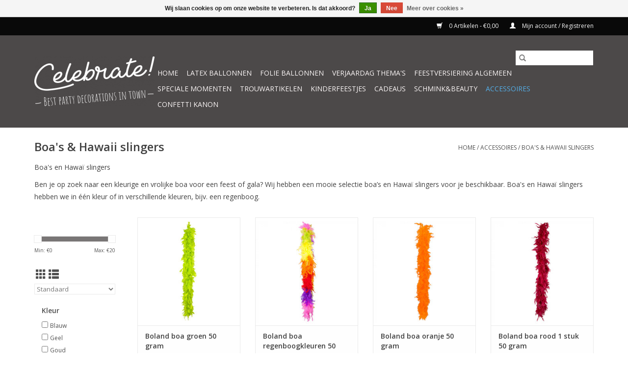

--- FILE ---
content_type: text/html;charset=utf-8
request_url: https://www.celebrate-online.nl/accessoires/boas-hawaii-slingers/
body_size: 13473
content:
<!DOCTYPE html>
<html lang="nl">
  <head>
    <meta charset="utf-8"/>
<!-- [START] 'blocks/head.rain' -->
<!--

  (c) 2008-2026 Lightspeed Netherlands B.V.
  http://www.lightspeedhq.com
  Generated: 25-01-2026 @ 13:20:35

-->
<link rel="canonical" href="https://www.celebrate-online.nl/accessoires/boas-hawaii-slingers/"/>
<link rel="next" href="https://www.celebrate-online.nl/accessoires/boas-hawaii-slingers/page2.html"/>
<link rel="alternate" href="https://www.celebrate-online.nl/index.rss" type="application/rss+xml" title="Nieuwe producten"/>
<link href="https://cdn.webshopapp.com/assets/cookielaw.css?2025-02-20" rel="stylesheet" type="text/css"/>
<meta name="robots" content="noodp,noydir"/>
<meta property="og:url" content="https://www.celebrate-online.nl/accessoires/boas-hawaii-slingers/?source=facebook"/>
<meta property="og:site_name" content="| Celebrate Online"/>
<meta property="og:title" content="Boa&#039;s kopen doe je eenvoudig en voordelig bij Celebrate Online "/>
<meta property="og:description" content="Heb je een feestje en zoek je hiervoor een kleurrijke of stijlvolle boa? Kies de leukste boa&#039;s uit ons grote assortiment"/>
<script>
<!-- Google Tag Manager -->
(function(w,d,s,l,i){w[l]=w[l]||[];w[l].push({'gtm.start':
new Date().getTime(),event:'gtm.js'});var f=d.getElementsByTagName(s)[0],
j=d.createElement(s),dl=l!='dataLayer'?'&l='+l:'';j.async=true;j.src=
'https://www.googletagmanager.com/gtm.js?id='+i+dl;f.parentNode.insertBefore(j,f);
})(window,document,'script','dataLayer','GTM-TSDLXMD');
<!-- End Google Tag Manager -->
</script>
<!--[if lt IE 9]>
<script src="https://cdn.webshopapp.com/assets/html5shiv.js?2025-02-20"></script>
<![endif]-->
<!-- [END] 'blocks/head.rain' -->
    <title>Boa&#039;s kopen doe je eenvoudig en voordelig bij Celebrate Online  - | Celebrate Online</title>
    <meta name="description" content="Heb je een feestje en zoek je hiervoor een kleurrijke of stijlvolle boa? Kies de leukste boa&#039;s uit ons grote assortiment" />
    <meta name="keywords" content="boa kopen, veren boa kopen, roze boa kopen, witte boa kopen, feest boa kopen" />
    <meta http-equiv="X-UA-Compatible" content="IE=edge,chrome=1">
    <meta name="viewport" content="width=device-width, initial-scale=1.0">
    <meta name="apple-mobile-web-app-capable" content="yes">
    <meta name="apple-mobile-web-app-status-bar-style" content="black">

    <link rel="shortcut icon" href="https://cdn.webshopapp.com/shops/308103/themes/177230/assets/favicon.ico?20210625095440" type="image/x-icon" />
    <link href='//fonts.googleapis.com/css?family=Open%20Sans:400,300,600' rel='stylesheet' type='text/css'>
    <link href='//fonts.googleapis.com/css?family=Open%20Sans:400,300,600' rel='stylesheet' type='text/css'>
    <link rel="shortcut icon" href="https://cdn.webshopapp.com/shops/308103/themes/177230/assets/favicon.ico?20210625095440" type="image/x-icon" />
    <link rel="stylesheet" href="https://cdn.webshopapp.com/shops/308103/themes/177230/assets/bootstrap-min.css?20210625095440" />
    <link rel="stylesheet" href="https://cdn.webshopapp.com/shops/308103/themes/177230/assets/style.css?20210625095440" />
    <link rel="stylesheet" href="https://cdn.webshopapp.com/shops/308103/themes/177230/assets/settings.css?20210625095440" />
    <link rel="stylesheet" href="https://cdn.webshopapp.com/assets/gui-2-0.css?2025-02-20" />
    <link rel="stylesheet" href="https://cdn.webshopapp.com/assets/gui-responsive-2-0.css?2025-02-20" />
    <link rel="stylesheet" href="https://cdn.webshopapp.com/shops/308103/themes/177230/assets/custom.css?20210625095440" />
    
    <script src="https://cdn.webshopapp.com/assets/jquery-1-9-1.js?2025-02-20"></script>
    <script src="https://cdn.webshopapp.com/assets/jquery-ui-1-10-1.js?2025-02-20"></script>

    <script type="text/javascript" src="https://cdn.webshopapp.com/shops/308103/themes/177230/assets/global.js?20210625095440"></script>
		<script type="text/javascript" src="https://cdn.webshopapp.com/shops/308103/themes/177230/assets/bootstrap-min.js?20210625095440"></script>
    <script type="text/javascript" src="https://cdn.webshopapp.com/shops/308103/themes/177230/assets/jcarousel.js?20210625095440"></script>
    <script type="text/javascript" src="https://cdn.webshopapp.com/assets/gui.js?2025-02-20"></script>
    <script type="text/javascript" src="https://cdn.webshopapp.com/assets/gui-responsive-2-0.js?2025-02-20"></script>

    <script type="text/javascript" src="https://cdn.webshopapp.com/shops/308103/themes/177230/assets/share42.js?20210625095440"></script>
    
    				<script src="https://cdn.webshopapp.com/shops/308103/themes/177230/assets/jquery-readall-min.js?20210625095440"></script>
		    
    <!--[if lt IE 9]>
    <link rel="stylesheet" href="https://cdn.webshopapp.com/shops/308103/themes/177230/assets/style-ie.css?20210625095440" />
    <![endif]-->
    <link rel="stylesheet" media="print" href="https://cdn.webshopapp.com/shops/308103/themes/177230/assets/print-min.css?20210625095440" />
  </head>
  <body>
    <header>
  <div class="topnav">
    <div class="container">
      
      <div class="right">
        <span role="region" aria-label="Winkelwagen">
          <a href="https://www.celebrate-online.nl/cart/" title="Winkelwagen" class="cart">
            <span class="glyphicon glyphicon-shopping-cart"></span>
            0 Artikelen - €0,00
          </a>
        </span>
        <span>
          <a href="https://www.celebrate-online.nl/account/" title="Mijn account" class="my-account">
            <span class="glyphicon glyphicon-user"></span>
                        	Mijn account / Registreren
                      </a>
        </span>
      </div>
    </div>
  </div>

  <div class="navigation container">
    <div class="align">
      <div class="burger">
        <button type="button" aria-label="Open menu">
          <img src="https://cdn.webshopapp.com/shops/308103/themes/177230/assets/hamburger.png?20210625094916" width="32" height="32" alt="Menu">
        </button>
      </div>

              <div class="vertical logo">
          <a href="https://www.celebrate-online.nl/" title="Celebrate Online">
            <img src="https://cdn.webshopapp.com/shops/308103/themes/177230/v/460827/assets/logo.png?20210625093407" alt="Celebrate Online" />
          </a>
        </div>
      
      <nav class="nonbounce desktop vertical">
        <form action="https://www.celebrate-online.nl/search/" method="get" id="formSearch" role="search">
          <input type="text" name="q" autocomplete="off" value="" aria-label="Zoeken" />
          <button type="submit" class="search-btn" title="Zoeken">
            <span class="glyphicon glyphicon-search"></span>
          </button>
        </form>
        <ul region="navigation" aria-label=Navigation menu>
          <li class="item home ">
            <a class="itemLink" href="https://www.celebrate-online.nl/">Home</a>
          </li>
          
                    	<li class="item sub">
              <a class="itemLink" href="https://www.celebrate-online.nl/latex-ballonnen/" title="Latex ballonnen">
                Latex ballonnen
              </a>
                            	<span class="glyphicon glyphicon-play"></span>
                <ul class="subnav">
                                      <li class="subitem">
                      <a class="subitemLink" href="https://www.celebrate-online.nl/latex-ballonnen/ballonnen-met-bedrukking/" title="Ballonnen met bedrukking">Ballonnen met bedrukking</a>
                                              <ul class="subnav">
                                                      <li class="subitem">
                              <a class="subitemLink" href="https://www.celebrate-online.nl/latex-ballonnen/ballonnen-met-bedrukking/leeftijds-ballonnen/" title="Leeftijds ballonnen">Leeftijds ballonnen</a>
                            </li>
                                                      <li class="subitem">
                              <a class="subitemLink" href="https://www.celebrate-online.nl/latex-ballonnen/ballonnen-met-bedrukking/huwelijks-ballonnen/" title="Huwelijks ballonnen">Huwelijks ballonnen</a>
                            </li>
                                                      <li class="subitem">
                              <a class="subitemLink" href="https://www.celebrate-online.nl/latex-ballonnen/ballonnen-met-bedrukking/dier-en-natuur-ballonnen/" title="Dier en natuur ballonnen">Dier en natuur ballonnen</a>
                            </li>
                                                      <li class="subitem">
                              <a class="subitemLink" href="https://www.celebrate-online.nl/latex-ballonnen/ballonnen-met-bedrukking/verjaardags-ballonnen/" title="Verjaardags ballonnen">Verjaardags ballonnen</a>
                            </li>
                                                      <li class="subitem">
                              <a class="subitemLink" href="https://www.celebrate-online.nl/latex-ballonnen/ballonnen-met-bedrukking/geboorte-ballonnen/" title="Geboorte ballonnen">Geboorte ballonnen</a>
                            </li>
                                                      <li class="subitem">
                              <a class="subitemLink" href="https://www.celebrate-online.nl/latex-ballonnen/ballonnen-met-bedrukking/overige-ballonnen-met-bedrukking/" title="Overige ballonnen met bedrukking">Overige ballonnen met bedrukking</a>
                            </li>
                                                  </ul>
                                          </li>
                	                    <li class="subitem">
                      <a class="subitemLink" href="https://www.celebrate-online.nl/latex-ballonnen/ballonnen-zonder-opdruk/" title="Ballonnen zonder opdruk">Ballonnen zonder opdruk</a>
                                          </li>
                	                    <li class="subitem">
                      <a class="subitemLink" href="https://www.celebrate-online.nl/latex-ballonnen/ballonnen-sets/" title="Ballonnen sets">Ballonnen sets</a>
                                              <ul class="subnav">
                                                      <li class="subitem">
                              <a class="subitemLink" href="https://www.celebrate-online.nl/latex-ballonnen/ballonnen-sets/trosjes/" title="Trosjes">Trosjes</a>
                            </li>
                                                      <li class="subitem">
                              <a class="subitemLink" href="https://www.celebrate-online.nl/latex-ballonnen/ballonnen-sets/ballonnenbogen/" title="Ballonnenbogen">Ballonnenbogen</a>
                            </li>
                                                  </ul>
                                          </li>
                	                    <li class="subitem">
                      <a class="subitemLink" href="https://www.celebrate-online.nl/latex-ballonnen/ballon-toebehoren/" title="Ballon toebehoren">Ballon toebehoren</a>
                                              <ul class="subnav">
                                                      <li class="subitem">
                              <a class="subitemLink" href="https://www.celebrate-online.nl/latex-ballonnen/ballon-toebehoren/blaasapparatuur/" title="Blaasapparatuur">Blaasapparatuur</a>
                            </li>
                                                      <li class="subitem">
                              <a class="subitemLink" href="https://www.celebrate-online.nl/latex-ballonnen/ballon-toebehoren/confetti/" title="Confetti">Confetti</a>
                            </li>
                                                      <li class="subitem">
                              <a class="subitemLink" href="https://www.celebrate-online.nl/latex-ballonnen/ballon-toebehoren/decoratie-materiaal/" title="Decoratie materiaal">Decoratie materiaal</a>
                            </li>
                                                      <li class="subitem">
                              <a class="subitemLink" href="https://www.celebrate-online.nl/latex-ballonnen/ballon-toebehoren/gewichtjes/" title="Gewichtjes">Gewichtjes</a>
                            </li>
                                                      <li class="subitem">
                              <a class="subitemLink" href="https://www.celebrate-online.nl/latex-ballonnen/ballon-toebehoren/helium/" title="Helium">Helium</a>
                            </li>
                                                      <li class="subitem">
                              <a class="subitemLink" href="https://www.celebrate-online.nl/latex-ballonnen/ballon-toebehoren/lint-tule-organza/" title="Lint/Tule/Organza">Lint/Tule/Organza</a>
                            </li>
                                                  </ul>
                                          </li>
                	                    <li class="subitem">
                      <a class="subitemLink" href="https://www.celebrate-online.nl/latex-ballonnen/chroom-ballonnen/" title="Chroom ballonnen">Chroom ballonnen</a>
                                          </li>
                	                    <li class="subitem">
                      <a class="subitemLink" href="https://www.celebrate-online.nl/latex-ballonnen/decoratie-ballonnen/" title="Decoratie ballonnen">Decoratie ballonnen</a>
                                              <ul class="subnav">
                                                      <li class="subitem">
                              <a class="subitemLink" href="https://www.celebrate-online.nl/latex-ballonnen/decoratie-ballonnen/decoratie-ballonnen-5-inch-12-cm/" title="Decoratie ballonnen 5 inch/12 cm">Decoratie ballonnen 5 inch/12 cm</a>
                            </li>
                                                      <li class="subitem">
                              <a class="subitemLink" href="https://www.celebrate-online.nl/latex-ballonnen/decoratie-ballonnen/decoratie-ballonnen-11-inch-28-cm/" title="Decoratie ballonnen 11 inch/28 cm">Decoratie ballonnen 11 inch/28 cm</a>
                            </li>
                                                      <li class="subitem">
                              <a class="subitemLink" href="https://www.celebrate-online.nl/latex-ballonnen/decoratie-ballonnen/decoratie-ballonnen-14-inch-36-cm/" title="Decoratie ballonnen 14 inch/36 cm">Decoratie ballonnen 14 inch/36 cm</a>
                            </li>
                                                  </ul>
                                          </li>
                	                    <li class="subitem">
                      <a class="subitemLink" href="https://www.celebrate-online.nl/latex-ballonnen/knoopballonnen/" title="Knoopballonnen">Knoopballonnen</a>
                                          </li>
                	                    <li class="subitem">
                      <a class="subitemLink" href="https://www.celebrate-online.nl/latex-ballonnen/led-ballonnen/" title="LED ballonnen">LED ballonnen</a>
                                          </li>
                	                    <li class="subitem">
                      <a class="subitemLink" href="https://www.celebrate-online.nl/latex-ballonnen/modelleer-ballonnen/" title="Modelleer ballonnen">Modelleer ballonnen</a>
                                          </li>
                	                    <li class="subitem">
                      <a class="subitemLink" href="https://www.celebrate-online.nl/latex-ballonnen/reuze-ballonnen/" title="Reuze ballonnen">Reuze ballonnen</a>
                                          </li>
                	              	</ul>
                          </li>
                    	<li class="item sub">
              <a class="itemLink" href="https://www.celebrate-online.nl/folie-ballonnen/" title="Folie ballonnen">
                Folie ballonnen
              </a>
                            	<span class="glyphicon glyphicon-play"></span>
                <ul class="subnav">
                                      <li class="subitem">
                      <a class="subitemLink" href="https://www.celebrate-online.nl/folie-ballonnen/airloonz/" title="Airloonz">Airloonz</a>
                                          </li>
                	                    <li class="subitem">
                      <a class="subitemLink" href="https://www.celebrate-online.nl/folie-ballonnen/air-filled/" title="Air-filled">Air-filled</a>
                                          </li>
                	                    <li class="subitem">
                      <a class="subitemLink" href="https://www.celebrate-online.nl/folie-ballonnen/cijfers-letters/" title="Cijfers &amp; letters">Cijfers &amp; letters</a>
                                              <ul class="subnav">
                                                      <li class="subitem">
                              <a class="subitemLink" href="https://www.celebrate-online.nl/folie-ballonnen/cijfers-letters/40-cm/" title="40 cm">40 cm</a>
                            </li>
                                                      <li class="subitem">
                              <a class="subitemLink" href="https://www.celebrate-online.nl/folie-ballonnen/cijfers-letters/66-cm/" title="66 cm ">66 cm </a>
                            </li>
                                                      <li class="subitem">
                              <a class="subitemLink" href="https://www.celebrate-online.nl/folie-ballonnen/cijfers-letters/86-cm/" title="86 cm">86 cm</a>
                            </li>
                                                  </ul>
                                          </li>
                	                    <li class="subitem">
                      <a class="subitemLink" href="https://www.celebrate-online.nl/folie-ballonnen/dieren/" title="Dieren">Dieren</a>
                                          </li>
                	                    <li class="subitem">
                      <a class="subitemLink" href="https://www.celebrate-online.nl/folie-ballonnen/geboorte/" title="Geboorte">Geboorte</a>
                                          </li>
                	                    <li class="subitem">
                      <a class="subitemLink" href="https://www.celebrate-online.nl/folie-ballonnen/kinder-themas/" title="Kinder thema&#039;s">Kinder thema&#039;s</a>
                                              <ul class="subnav">
                                                      <li class="subitem">
                              <a class="subitemLink" href="https://www.celebrate-online.nl/folie-ballonnen/kinder-themas/baby-shark/" title="Baby Shark">Baby Shark</a>
                            </li>
                                                      <li class="subitem">
                              <a class="subitemLink" href="https://www.celebrate-online.nl/folie-ballonnen/kinder-themas/batman/" title="Batman">Batman</a>
                            </li>
                                                      <li class="subitem">
                              <a class="subitemLink" href="https://www.celebrate-online.nl/folie-ballonnen/kinder-themas/brandweerman-sam/" title="Brandweerman Sam">Brandweerman Sam</a>
                            </li>
                                                      <li class="subitem">
                              <a class="subitemLink" href="https://www.celebrate-online.nl/folie-ballonnen/kinder-themas/bumba/" title="Bumba">Bumba</a>
                            </li>
                                                      <li class="subitem">
                              <a class="subitemLink" href="https://www.celebrate-online.nl/folie-ballonnen/kinder-themas/buurman-buurman/" title="Buurman &amp; Buurman">Buurman &amp; Buurman</a>
                            </li>
                                                      <li class="subitem">
                              <a class="subitemLink" href="https://www.celebrate-online.nl/folie-ballonnen/kinder-themas/cars/" title="Cars">Cars</a>
                            </li>
                                                      <li class="subitem">
                              <a class="subitemLink" href="https://www.celebrate-online.nl/folie-ballonnen/kinder-themas/dino/" title="Dino">Dino</a>
                            </li>
                                                      <li class="subitem">
                              <a class="subitemLink" href="https://www.celebrate-online.nl/folie-ballonnen/kinder-themas/disney-prinsessen/" title="Disney prinsessen">Disney prinsessen</a>
                            </li>
                                                      <li class="subitem">
                              <a class="subitemLink" href="https://www.celebrate-online.nl/folie-ballonnen/kinder-themas/fortnite/" title="Fortnite">Fortnite</a>
                            </li>
                                                      <li class="subitem">
                              <a class="subitemLink" href="https://www.celebrate-online.nl/folie-ballonnen/kinder-themas/frozen/" title="Frozen">Frozen</a>
                            </li>
                                                      <li class="subitem">
                              <a class="subitemLink" href="https://www.celebrate-online.nl/folie-ballonnen/kinder-themas/harry-potter/" title="Harry Potter">Harry Potter</a>
                            </li>
                                                      <li class="subitem">
                              <a class="subitemLink" href="https://www.celebrate-online.nl/folie-ballonnen/kinder-themas/lego/" title="Lego">Lego</a>
                            </li>
                                                      <li class="subitem">
                              <a class="subitemLink" href="https://www.celebrate-online.nl/folie-ballonnen/kinder-themas/lion-king/" title="Lion King">Lion King</a>
                            </li>
                                                      <li class="subitem">
                              <a class="subitemLink" href="https://www.celebrate-online.nl/folie-ballonnen/kinder-themas/mickey-mouse/" title="Mickey Mouse">Mickey Mouse</a>
                            </li>
                                                      <li class="subitem">
                              <a class="subitemLink" href="https://www.celebrate-online.nl/folie-ballonnen/kinder-themas/minnie-mouse/" title="Minnie Mouse">Minnie Mouse</a>
                            </li>
                                                      <li class="subitem">
                              <a class="subitemLink" href="https://www.celebrate-online.nl/folie-ballonnen/kinder-themas/minions/" title="Minions">Minions</a>
                            </li>
                                                      <li class="subitem">
                              <a class="subitemLink" href="https://www.celebrate-online.nl/folie-ballonnen/kinder-themas/my-little-pony/" title="My little pony">My little pony</a>
                            </li>
                                                      <li class="subitem">
                              <a class="subitemLink" href="https://www.celebrate-online.nl/folie-ballonnen/kinder-themas/nijntje/" title="Nijntje">Nijntje</a>
                            </li>
                                                      <li class="subitem">
                              <a class="subitemLink" href="https://www.celebrate-online.nl/folie-ballonnen/kinder-themas/paw-patrol/" title="Paw Patrol">Paw Patrol</a>
                            </li>
                                                      <li class="subitem">
                              <a class="subitemLink" href="https://www.celebrate-online.nl/folie-ballonnen/kinder-themas/peppa-pig/" title="Peppa Pig">Peppa Pig</a>
                            </li>
                                                      <li class="subitem">
                              <a class="subitemLink" href="https://www.celebrate-online.nl/folie-ballonnen/kinder-themas/pokemon/" title="Pokémon">Pokémon</a>
                            </li>
                                                      <li class="subitem">
                              <a class="subitemLink" href="https://www.celebrate-online.nl/folie-ballonnen/kinder-themas/sesamstraat/" title="Sesamstraat">Sesamstraat</a>
                            </li>
                                                      <li class="subitem">
                              <a class="subitemLink" href="https://www.celebrate-online.nl/folie-ballonnen/kinder-themas/spiderman/" title="Spiderman">Spiderman</a>
                            </li>
                                                      <li class="subitem">
                              <a class="subitemLink" href="https://www.celebrate-online.nl/folie-ballonnen/kinder-themas/spongebob/" title="Spongebob">Spongebob</a>
                            </li>
                                                      <li class="subitem">
                              <a class="subitemLink" href="https://www.celebrate-online.nl/folie-ballonnen/kinder-themas/super-mario/" title="Super Mario">Super Mario</a>
                            </li>
                                                      <li class="subitem">
                              <a class="subitemLink" href="https://www.celebrate-online.nl/folie-ballonnen/kinder-themas/thomas-de-trein/" title="Thomas de Trein">Thomas de Trein</a>
                            </li>
                                                      <li class="subitem">
                              <a class="subitemLink" href="https://www.celebrate-online.nl/folie-ballonnen/kinder-themas/toy-story/" title="Toy Story">Toy Story</a>
                            </li>
                                                      <li class="subitem">
                              <a class="subitemLink" href="https://www.celebrate-online.nl/folie-ballonnen/kinder-themas/unicorn/" title="Unicorn">Unicorn</a>
                            </li>
                                                      <li class="subitem">
                              <a class="subitemLink" href="https://www.celebrate-online.nl/folie-ballonnen/kinder-themas/voetbal/" title="Voetbal">Voetbal</a>
                            </li>
                                                      <li class="subitem">
                              <a class="subitemLink" href="https://www.celebrate-online.nl/folie-ballonnen/kinder-themas/winnie-the-pooh/" title="Winnie the Pooh">Winnie the Pooh</a>
                            </li>
                                                      <li class="subitem">
                              <a class="subitemLink" href="https://www.celebrate-online.nl/folie-ballonnen/kinder-themas/zeemeermin/" title="Zeemeermin">Zeemeermin</a>
                            </li>
                                                  </ul>
                                          </li>
                	                    <li class="subitem">
                      <a class="subitemLink" href="https://www.celebrate-online.nl/folie-ballonnen/liefde-huwelijk/" title="Liefde/Huwelijk">Liefde/Huwelijk</a>
                                          </li>
                	                    <li class="subitem">
                      <a class="subitemLink" href="https://www.celebrate-online.nl/folie-ballonnen/milestones-leeftijden/" title="Milestones leeftijden">Milestones leeftijden</a>
                                          </li>
                	                    <li class="subitem">
                      <a class="subitemLink" href="https://www.celebrate-online.nl/folie-ballonnen/non-message/" title="Non message">Non message</a>
                                          </li>
                	                    <li class="subitem">
                      <a class="subitemLink" href="https://www.celebrate-online.nl/folie-ballonnen/speciale-berichten/" title="Speciale berichten">Speciale berichten</a>
                                          </li>
                	                    <li class="subitem">
                      <a class="subitemLink" href="https://www.celebrate-online.nl/folie-ballonnen/speciale-momenten/" title="Speciale momenten">Speciale momenten</a>
                                              <ul class="subnav">
                                                      <li class="subitem">
                              <a class="subitemLink" href="https://www.celebrate-online.nl/folie-ballonnen/speciale-momenten/geslaagd/" title="Geslaagd">Geslaagd</a>
                            </li>
                                                      <li class="subitem">
                              <a class="subitemLink" href="https://www.celebrate-online.nl/folie-ballonnen/speciale-momenten/moederdag/" title="Moederdag">Moederdag</a>
                            </li>
                                                      <li class="subitem">
                              <a class="subitemLink" href="https://www.celebrate-online.nl/folie-ballonnen/speciale-momenten/vaderdag/" title="Vaderdag">Vaderdag</a>
                            </li>
                                                      <li class="subitem">
                              <a class="subitemLink" href="https://www.celebrate-online.nl/folie-ballonnen/speciale-momenten/valentijn/" title="Valentijn">Valentijn</a>
                            </li>
                                                  </ul>
                                          </li>
                	                    <li class="subitem">
                      <a class="subitemLink" href="https://www.celebrate-online.nl/folie-ballonnen/verjaardag-algemeen/" title="Verjaardag algemeen">Verjaardag algemeen</a>
                                          </li>
                	                    <li class="subitem">
                      <a class="subitemLink" href="https://www.celebrate-online.nl/folie-ballonnen/vormen-zonder-bedrukking/" title="Vormen zonder bedrukking">Vormen zonder bedrukking</a>
                                          </li>
                	              	</ul>
                          </li>
                    	<li class="item sub">
              <a class="itemLink" href="https://www.celebrate-online.nl/verjaardag-themas/" title="Verjaardag thema&#039;s ">
                Verjaardag thema&#039;s 
              </a>
                            	<span class="glyphicon glyphicon-play"></span>
                <ul class="subnav">
                                      <li class="subitem">
                      <a class="subitemLink" href="https://www.celebrate-online.nl/verjaardag-themas/1e-verjaardag/" title="1e verjaardag">1e verjaardag</a>
                                              <ul class="subnav">
                                                      <li class="subitem">
                              <a class="subitemLink" href="https://www.celebrate-online.nl/verjaardag-themas/1e-verjaardag/algemeen/" title="Algemeen">Algemeen</a>
                            </li>
                                                      <li class="subitem">
                              <a class="subitemLink" href="https://www.celebrate-online.nl/verjaardag-themas/1e-verjaardag/bumba/" title="Bumba">Bumba</a>
                            </li>
                                                      <li class="subitem">
                              <a class="subitemLink" href="https://www.celebrate-online.nl/verjaardag-themas/1e-verjaardag/nijntje/" title="Nijntje">Nijntje</a>
                            </li>
                                                      <li class="subitem">
                              <a class="subitemLink" href="https://www.celebrate-online.nl/verjaardag-themas/1e-verjaardag/peppa-pig/" title="Peppa Pig">Peppa Pig</a>
                            </li>
                                                  </ul>
                                          </li>
                	                    <li class="subitem">
                      <a class="subitemLink" href="https://www.celebrate-online.nl/verjaardag-themas/16e-verjaardag/" title="16e verjaardag">16e verjaardag</a>
                                              <ul class="subnav">
                                                      <li class="subitem">
                              <a class="subitemLink" href="https://www.celebrate-online.nl/verjaardag-themas/16e-verjaardag/sweet-16/" title="Sweet 16 ">Sweet 16 </a>
                            </li>
                                                      <li class="subitem">
                              <a class="subitemLink" href="https://www.celebrate-online.nl/verjaardag-themas/16e-verjaardag/finally-16/" title="Finally 16">Finally 16</a>
                            </li>
                                                      <li class="subitem">
                              <a class="subitemLink" href="https://www.celebrate-online.nl/verjaardag-themas/16e-verjaardag/algemeen/" title="Algemeen">Algemeen</a>
                            </li>
                                                  </ul>
                                          </li>
                	                    <li class="subitem">
                      <a class="subitemLink" href="https://www.celebrate-online.nl/verjaardag-themas/50e-verjaardag/" title="50e verjaardag">50e verjaardag</a>
                                              <ul class="subnav">
                                                      <li class="subitem">
                              <a class="subitemLink" href="https://www.celebrate-online.nl/verjaardag-themas/50e-verjaardag/50-jaar-algemeen/" title="50 jaar algemeen">50 jaar algemeen</a>
                            </li>
                                                      <li class="subitem">
                              <a class="subitemLink" href="https://www.celebrate-online.nl/verjaardag-themas/50e-verjaardag/abraham/" title="Abraham">Abraham</a>
                            </li>
                                                      <li class="subitem">
                              <a class="subitemLink" href="https://www.celebrate-online.nl/verjaardag-themas/50e-verjaardag/sarah/" title="Sarah">Sarah</a>
                            </li>
                                                  </ul>
                                          </li>
                	                    <li class="subitem">
                      <a class="subitemLink" href="https://www.celebrate-online.nl/verjaardag-themas/classic-black-gold/" title="Classic Black &amp; Gold">Classic Black &amp; Gold</a>
                                          </li>
                	                    <li class="subitem">
                      <a class="subitemLink" href="https://www.celebrate-online.nl/verjaardag-themas/festive-gold-colors/" title="Festive gold/colors">Festive gold/colors</a>
                                              <ul class="subnav">
                                                      <li class="subitem">
                              <a class="subitemLink" href="https://www.celebrate-online.nl/verjaardag-themas/festive-gold-colors/colors/" title="Colors">Colors</a>
                            </li>
                                                      <li class="subitem">
                              <a class="subitemLink" href="https://www.celebrate-online.nl/verjaardag-themas/festive-gold-colors/gold/" title="Gold">Gold</a>
                            </li>
                                                  </ul>
                                          </li>
                	                    <li class="subitem">
                      <a class="subitemLink" href="https://www.celebrate-online.nl/verjaardag-themas/flamingo-party/" title="Flamingo party">Flamingo party</a>
                                          </li>
                	                    <li class="subitem">
                      <a class="subitemLink" href="https://www.celebrate-online.nl/verjaardag-themas/gold-white/" title="Gold &amp; white">Gold &amp; white</a>
                                          </li>
                	                    <li class="subitem">
                      <a class="subitemLink" href="https://www.celebrate-online.nl/verjaardag-themas/happy-fcking-birthday/" title="Happy f*cking birthday">Happy f*cking birthday</a>
                                          </li>
                	                    <li class="subitem">
                      <a class="subitemLink" href="https://www.celebrate-online.nl/verjaardag-themas/neon-vlaggenlijnen/" title="Neon vlaggenlijnen">Neon vlaggenlijnen</a>
                                          </li>
                	                    <li class="subitem">
                      <a class="subitemLink" href="https://www.celebrate-online.nl/verjaardag-themas/rose-gold-black/" title="Rose gold &amp; black">Rose gold &amp; black</a>
                                          </li>
                	                    <li class="subitem">
                      <a class="subitemLink" href="https://www.celebrate-online.nl/verjaardag-themas/rose-gold-birthday/" title="Rose gold birthday">Rose gold birthday</a>
                                          </li>
                	                    <li class="subitem">
                      <a class="subitemLink" href="https://www.celebrate-online.nl/verjaardag-themas/sparkling-birthday/" title="Sparkling birthday">Sparkling birthday</a>
                                              <ul class="subnav">
                                                      <li class="subitem">
                              <a class="subitemLink" href="https://www.celebrate-online.nl/verjaardag-themas/sparkling-birthday/ballonnen/" title="Ballonnen">Ballonnen</a>
                            </li>
                                                      <li class="subitem">
                              <a class="subitemLink" href="https://www.celebrate-online.nl/verjaardag-themas/sparkling-birthday/algemeen-do-it-yourself/" title="Algemeen / Do It Yourself">Algemeen / Do It Yourself</a>
                            </li>
                                                      <li class="subitem">
                              <a class="subitemLink" href="https://www.celebrate-online.nl/verjaardag-themas/sparkling-birthday/hangdecoratie/" title="Hangdecoratie">Hangdecoratie</a>
                            </li>
                                                      <li class="subitem">
                              <a class="subitemLink" href="https://www.celebrate-online.nl/verjaardag-themas/sparkling-birthday/letterslingers/" title="Letterslingers">Letterslingers</a>
                            </li>
                                                      <li class="subitem">
                              <a class="subitemLink" href="https://www.celebrate-online.nl/verjaardag-themas/sparkling-birthday/servetten/" title="Servetten">Servetten</a>
                            </li>
                                                      <li class="subitem">
                              <a class="subitemLink" href="https://www.celebrate-online.nl/verjaardag-themas/sparkling-birthday/tafelconfetti/" title="Tafelconfetti">Tafelconfetti</a>
                            </li>
                                                      <li class="subitem">
                              <a class="subitemLink" href="https://www.celebrate-online.nl/verjaardag-themas/sparkling-birthday/tafelstandaard/" title="Tafelstandaard">Tafelstandaard</a>
                            </li>
                                                      <li class="subitem">
                              <a class="subitemLink" href="https://www.celebrate-online.nl/verjaardag-themas/sparkling-birthday/vlaggenlijnen/" title="Vlaggenlijnen">Vlaggenlijnen</a>
                            </li>
                                                  </ul>
                                          </li>
                	                    <li class="subitem">
                      <a class="subitemLink" href="https://www.celebrate-online.nl/verjaardag-themas/verkeersbord-stijl/" title="Verkeersbord stijl">Verkeersbord stijl</a>
                                              <ul class="subnav">
                                                      <li class="subitem">
                              <a class="subitemLink" href="https://www.celebrate-online.nl/verjaardag-themas/verkeersbord-stijl/afzetlint/" title="Afzetlint ">Afzetlint </a>
                            </li>
                                                      <li class="subitem">
                              <a class="subitemLink" href="https://www.celebrate-online.nl/verjaardag-themas/verkeersbord-stijl/bierviltjes/" title="Bierviltjes">Bierviltjes</a>
                            </li>
                                                      <li class="subitem">
                              <a class="subitemLink" href="https://www.celebrate-online.nl/verjaardag-themas/verkeersbord-stijl/gevelvlag-xxl/" title="Gevelvlag XXL">Gevelvlag XXL</a>
                            </li>
                                                      <li class="subitem">
                              <a class="subitemLink" href="https://www.celebrate-online.nl/verjaardag-themas/verkeersbord-stijl/huldeschilden/" title="Huldeschilden">Huldeschilden</a>
                            </li>
                                                      <li class="subitem">
                              <a class="subitemLink" href="https://www.celebrate-online.nl/verjaardag-themas/verkeersbord-stijl/rozet/" title="Rozet">Rozet</a>
                            </li>
                                                      <li class="subitem">
                              <a class="subitemLink" href="https://www.celebrate-online.nl/verjaardag-themas/verkeersbord-stijl/vlaggenlijnen/" title="Vlaggenlijnen">Vlaggenlijnen</a>
                            </li>
                                                  </ul>
                                          </li>
                	              	</ul>
                          </li>
                    	<li class="item sub">
              <a class="itemLink" href="https://www.celebrate-online.nl/feestversiering-algemeen/" title="Feestversiering algemeen">
                Feestversiering algemeen
              </a>
                            	<span class="glyphicon glyphicon-play"></span>
                <ul class="subnav">
                                      <li class="subitem">
                      <a class="subitemLink" href="https://www.celebrate-online.nl/feestversiering-algemeen/confetti-serpentines/" title="Confetti / serpentines">Confetti / serpentines</a>
                                          </li>
                	                    <li class="subitem">
                      <a class="subitemLink" href="https://www.celebrate-online.nl/feestversiering-algemeen/confetti-kanonnen/" title="Confetti kanonnen">Confetti kanonnen</a>
                                          </li>
                	                    <li class="subitem">
                      <a class="subitemLink" href="https://www.celebrate-online.nl/feestversiering-algemeen/deurgordijnen/" title="Deurgordijnen">Deurgordijnen</a>
                                          </li>
                	                    <li class="subitem">
                      <a class="subitemLink" href="https://www.celebrate-online.nl/feestversiering-algemeen/feesthoedjes-kroontjes/" title="Feesthoedjes/kroontjes">Feesthoedjes/kroontjes</a>
                                          </li>
                	                    <li class="subitem">
                      <a class="subitemLink" href="https://www.celebrate-online.nl/feestversiering-algemeen/lampionnen/" title="Lampionnen">Lampionnen</a>
                                          </li>
                	                    <li class="subitem">
                      <a class="subitemLink" href="https://www.celebrate-online.nl/feestversiering-algemeen/papieren-slingers/" title="Papieren slingers">Papieren slingers</a>
                                              <ul class="subnav">
                                                      <li class="subitem">
                              <a class="subitemLink" href="https://www.celebrate-online.nl/feestversiering-algemeen/papieren-slingers/crepe-slingers/" title="Crêpe slingers">Crêpe slingers</a>
                            </li>
                                                      <li class="subitem">
                              <a class="subitemLink" href="https://www.celebrate-online.nl/feestversiering-algemeen/papieren-slingers/diverse-soorten/" title="Diverse soorten">Diverse soorten</a>
                            </li>
                                                  </ul>
                                          </li>
                	                    <li class="subitem">
                      <a class="subitemLink" href="https://www.celebrate-online.nl/feestversiering-algemeen/pinatas/" title="Pinata&#039;s">Pinata&#039;s</a>
                                          </li>
                	                    <li class="subitem">
                      <a class="subitemLink" href="https://www.celebrate-online.nl/feestversiering-algemeen/roltongen-en-toeters/" title="Roltongen en toeters">Roltongen en toeters</a>
                                          </li>
                	                    <li class="subitem">
                      <a class="subitemLink" href="https://www.celebrate-online.nl/feestversiering-algemeen/rosettes/" title="Rosettes">Rosettes</a>
                                          </li>
                	                    <li class="subitem">
                      <a class="subitemLink" href="https://www.celebrate-online.nl/feestversiering-algemeen/sjerpen-en-buttons/" title="Sjerpen en buttons">Sjerpen en buttons</a>
                                          </li>
                	                    <li class="subitem">
                      <a class="subitemLink" href="https://www.celebrate-online.nl/feestversiering-algemeen/swirls-hangdecoratie/" title="Swirls hangdecoratie">Swirls hangdecoratie</a>
                                          </li>
                	                    <li class="subitem">
                      <a class="subitemLink" href="https://www.celebrate-online.nl/feestversiering-algemeen/vlaggenlijnen/" title="Vlaggenlijnen">Vlaggenlijnen</a>
                                              <ul class="subnav">
                                                      <li class="subitem">
                              <a class="subitemLink" href="https://www.celebrate-online.nl/feestversiering-algemeen/vlaggenlijnen/leeftijd-vlaggenlijnen/" title="Leeftijd vlaggenlijnen">Leeftijd vlaggenlijnen</a>
                            </li>
                                                      <li class="subitem">
                              <a class="subitemLink" href="https://www.celebrate-online.nl/feestversiering-algemeen/vlaggenlijnen/glitter-vlaggenlijnen/" title="Glitter vlaggenlijnen">Glitter vlaggenlijnen</a>
                            </li>
                                                      <li class="subitem">
                              <a class="subitemLink" href="https://www.celebrate-online.nl/feestversiering-algemeen/vlaggenlijnen/mat-metallic/" title="Mat metallic">Mat metallic</a>
                            </li>
                                                      <li class="subitem">
                              <a class="subitemLink" href="https://www.celebrate-online.nl/feestversiering-algemeen/vlaggenlijnen/uni-kleuren/" title="Uni kleuren">Uni kleuren</a>
                            </li>
                                                  </ul>
                                          </li>
                	                    <li class="subitem">
                      <a class="subitemLink" href="https://www.celebrate-online.nl/feestversiering-algemeen/tafeldecoratie/" title="Tafeldecoratie">Tafeldecoratie</a>
                                              <ul class="subnav">
                                                      <li class="subitem">
                              <a class="subitemLink" href="https://www.celebrate-online.nl/feestversiering-algemeen/tafeldecoratie/cake-toppers/" title="Cake toppers">Cake toppers</a>
                            </li>
                                                      <li class="subitem">
                              <a class="subitemLink" href="https://www.celebrate-online.nl/feestversiering-algemeen/tafeldecoratie/kaarsjes/" title="Kaarsjes">Kaarsjes</a>
                            </li>
                                                      <li class="subitem">
                              <a class="subitemLink" href="https://www.celebrate-online.nl/feestversiering-algemeen/tafeldecoratie/leeftijd-kaarsjes/" title="Leeftijd kaarsjes">Leeftijd kaarsjes</a>
                            </li>
                                                      <li class="subitem">
                              <a class="subitemLink" href="https://www.celebrate-online.nl/feestversiering-algemeen/tafeldecoratie/party-prikkers/" title="Party prikkers">Party prikkers</a>
                            </li>
                                                      <li class="subitem">
                              <a class="subitemLink" href="https://www.celebrate-online.nl/feestversiering-algemeen/tafeldecoratie/rietjes/" title="Rietjes">Rietjes</a>
                            </li>
                                                      <li class="subitem">
                              <a class="subitemLink" href="https://www.celebrate-online.nl/feestversiering-algemeen/tafeldecoratie/tafelkleden/" title="Tafelkleden">Tafelkleden</a>
                            </li>
                                                  </ul>
                                          </li>
                	                    <li class="subitem">
                      <a class="subitemLink" href="https://www.celebrate-online.nl/feestversiering-algemeen/feestverlichting/" title="Feestverlichting">Feestverlichting</a>
                                          </li>
                	                    <li class="subitem">
                      <a class="subitemLink" href="https://www.celebrate-online.nl/feestversiering-algemeen/licht-letters/" title="Licht letters">Licht letters</a>
                                          </li>
                	              	</ul>
                          </li>
                    	<li class="item sub">
              <a class="itemLink" href="https://www.celebrate-online.nl/speciale-momenten/" title="Speciale momenten">
                Speciale momenten
              </a>
                            	<span class="glyphicon glyphicon-play"></span>
                <ul class="subnav">
                                      <li class="subitem">
                      <a class="subitemLink" href="https://www.celebrate-online.nl/speciale-momenten/geboorte/" title="Geboorte">Geboorte</a>
                                              <ul class="subnav">
                                                      <li class="subitem">
                              <a class="subitemLink" href="https://www.celebrate-online.nl/speciale-momenten/geboorte/geboorte-jongen/" title="Geboorte jongen">Geboorte jongen</a>
                            </li>
                                                      <li class="subitem">
                              <a class="subitemLink" href="https://www.celebrate-online.nl/speciale-momenten/geboorte/geboorte-meisje/" title="Geboorte meisje">Geboorte meisje</a>
                            </li>
                                                      <li class="subitem">
                              <a class="subitemLink" href="https://www.celebrate-online.nl/speciale-momenten/geboorte/geboorte-neutraal/" title="Geboorte neutraal">Geboorte neutraal</a>
                            </li>
                                                      <li class="subitem">
                              <a class="subitemLink" href="https://www.celebrate-online.nl/speciale-momenten/geboorte/babyshower/" title="Babyshower">Babyshower</a>
                            </li>
                                                      <li class="subitem">
                              <a class="subitemLink" href="https://www.celebrate-online.nl/speciale-momenten/geboorte/gender-reveal/" title="Gender reveal">Gender reveal</a>
                            </li>
                                                  </ul>
                                          </li>
                	                    <li class="subitem">
                      <a class="subitemLink" href="https://www.celebrate-online.nl/speciale-momenten/geslaagd/" title="Geslaagd">Geslaagd</a>
                                              <ul class="subnav">
                                                      <li class="subitem">
                              <a class="subitemLink" href="https://www.celebrate-online.nl/speciale-momenten/geslaagd/accessoires/" title="Accessoires">Accessoires</a>
                            </li>
                                                      <li class="subitem">
                              <a class="subitemLink" href="https://www.celebrate-online.nl/speciale-momenten/geslaagd/cadeaus/" title="Cadeau&#039;s">Cadeau&#039;s</a>
                            </li>
                                                      <li class="subitem">
                              <a class="subitemLink" href="https://www.celebrate-online.nl/speciale-momenten/geslaagd/versiering/" title="Versiering">Versiering</a>
                            </li>
                                                  </ul>
                                          </li>
                	                    <li class="subitem">
                      <a class="subitemLink" href="https://www.celebrate-online.nl/speciale-momenten/happy-new-year/" title="Happy New Year">Happy New Year</a>
                                          </li>
                	                    <li class="subitem">
                      <a class="subitemLink" href="https://www.celebrate-online.nl/speciale-momenten/hippie-stijl/" title="Hippie stijl">Hippie stijl</a>
                                          </li>
                	                    <li class="subitem">
                      <a class="subitemLink" href="https://www.celebrate-online.nl/speciale-momenten/jubilea/" title="Jubilea">Jubilea</a>
                                              <ul class="subnav">
                                                      <li class="subitem">
                              <a class="subitemLink" href="https://www.celebrate-online.nl/speciale-momenten/jubilea/algemeen/" title="Algemeen">Algemeen</a>
                            </li>
                                                      <li class="subitem">
                              <a class="subitemLink" href="https://www.celebrate-online.nl/speciale-momenten/jubilea/125-jaar/" title="12,5 jaar">12,5 jaar</a>
                            </li>
                                                      <li class="subitem">
                              <a class="subitemLink" href="https://www.celebrate-online.nl/speciale-momenten/jubilea/25-jaar/" title="25 jaar">25 jaar</a>
                            </li>
                                                      <li class="subitem">
                              <a class="subitemLink" href="https://www.celebrate-online.nl/speciale-momenten/jubilea/40-jaar/" title="40 jaar">40 jaar</a>
                            </li>
                                                      <li class="subitem">
                              <a class="subitemLink" href="https://www.celebrate-online.nl/speciale-momenten/jubilea/50-jaar/" title="50 jaar">50 jaar</a>
                            </li>
                                                      <li class="subitem">
                              <a class="subitemLink" href="https://www.celebrate-online.nl/speciale-momenten/jubilea/60-jaar/" title="60 jaar">60 jaar</a>
                            </li>
                                                  </ul>
                                          </li>
                	                    <li class="subitem">
                      <a class="subitemLink" href="https://www.celebrate-online.nl/speciale-momenten/oktoberfest/" title="Oktoberfest">Oktoberfest</a>
                                          </li>
                	                    <li class="subitem">
                      <a class="subitemLink" href="https://www.celebrate-online.nl/speciale-momenten/oranje-versiering/" title="Oranje versiering">Oranje versiering</a>
                                          </li>
                	                    <li class="subitem">
                      <a class="subitemLink" href="https://www.celebrate-online.nl/speciale-momenten/pensioen/" title="Pensioen">Pensioen</a>
                                          </li>
                	                    <li class="subitem">
                      <a class="subitemLink" href="https://www.celebrate-online.nl/speciale-momenten/ramadan-suikerfeest/" title="Ramadan / Suikerfeest">Ramadan / Suikerfeest</a>
                                          </li>
                	                    <li class="subitem">
                      <a class="subitemLink" href="https://www.celebrate-online.nl/speciale-momenten/valentijn/" title="Valentijn">Valentijn</a>
                                          </li>
                	                    <li class="subitem">
                      <a class="subitemLink" href="https://www.celebrate-online.nl/speciale-momenten/welkom-thuis/" title="Welkom thuis">Welkom thuis</a>
                                          </li>
                	              	</ul>
                          </li>
                    	<li class="item sub">
              <a class="itemLink" href="https://www.celebrate-online.nl/trouwartikelen/" title="Trouwartikelen">
                Trouwartikelen
              </a>
                            	<span class="glyphicon glyphicon-play"></span>
                <ul class="subnav">
                                      <li class="subitem">
                      <a class="subitemLink" href="https://www.celebrate-online.nl/trouwartikelen/vrijgezellenfeest/" title="Vrijgezellenfeest">Vrijgezellenfeest</a>
                                              <ul class="subnav">
                                                      <li class="subitem">
                              <a class="subitemLink" href="https://www.celebrate-online.nl/trouwartikelen/vrijgezellenfeest/hen-party-rose-gold/" title="Hen party rose gold">Hen party rose gold</a>
                            </li>
                                                      <li class="subitem">
                              <a class="subitemLink" href="https://www.celebrate-online.nl/trouwartikelen/vrijgezellenfeest/same-penis-forever/" title="Same penis forever">Same penis forever</a>
                            </li>
                                                      <li class="subitem">
                              <a class="subitemLink" href="https://www.celebrate-online.nl/trouwartikelen/vrijgezellenfeest/algemeen/" title="Algemeen">Algemeen</a>
                            </li>
                                                  </ul>
                                          </li>
                	                    <li class="subitem">
                      <a class="subitemLink" href="https://www.celebrate-online.nl/trouwartikelen/gastenboeken/" title="Gastenboeken">Gastenboeken</a>
                                          </li>
                	                    <li class="subitem">
                      <a class="subitemLink" href="https://www.celebrate-online.nl/trouwartikelen/taartdecoratie/" title="Taartdecoratie">Taartdecoratie</a>
                                          </li>
                	                    <li class="subitem">
                      <a class="subitemLink" href="https://www.celebrate-online.nl/trouwartikelen/bedankjes/" title="Bedankjes">Bedankjes</a>
                                          </li>
                	                    <li class="subitem">
                      <a class="subitemLink" href="https://www.celebrate-online.nl/trouwartikelen/versiering/" title="Versiering ">Versiering </a>
                                              <ul class="subnav">
                                                      <li class="subitem">
                              <a class="subitemLink" href="https://www.celebrate-online.nl/trouwartikelen/versiering/op-tafel/" title="Op tafel">Op tafel</a>
                            </li>
                                                      <li class="subitem">
                              <a class="subitemLink" href="https://www.celebrate-online.nl/trouwartikelen/versiering/trouwauto/" title="Trouwauto">Trouwauto</a>
                            </li>
                                                      <li class="subitem">
                              <a class="subitemLink" href="https://www.celebrate-online.nl/trouwartikelen/versiering/ballonnen/" title="Ballonnen">Ballonnen</a>
                            </li>
                                                      <li class="subitem">
                              <a class="subitemLink" href="https://www.celebrate-online.nl/trouwartikelen/versiering/hangdecoratie/" title="Hangdecoratie">Hangdecoratie</a>
                            </li>
                                                      <li class="subitem">
                              <a class="subitemLink" href="https://www.celebrate-online.nl/trouwartikelen/versiering/algemeen/" title="Algemeen">Algemeen</a>
                            </li>
                                                  </ul>
                                          </li>
                	                    <li class="subitem">
                      <a class="subitemLink" href="https://www.celebrate-online.nl/trouwartikelen/op-de-foto/" title="Op de foto">Op de foto</a>
                                          </li>
                	                    <li class="subitem">
                      <a class="subitemLink" href="https://www.celebrate-online.nl/trouwartikelen/ringdoosje/" title="Ringdoosje">Ringdoosje</a>
                                          </li>
                	              	</ul>
                          </li>
                    	<li class="item sub">
              <a class="itemLink" href="https://www.celebrate-online.nl/kinderfeestjes/" title="Kinderfeestjes">
                Kinderfeestjes
              </a>
                            	<span class="glyphicon glyphicon-play"></span>
                <ul class="subnav">
                                      <li class="subitem">
                      <a class="subitemLink" href="https://www.celebrate-online.nl/kinderfeestjes/algemeen/" title="Algemeen">Algemeen</a>
                                              <ul class="subnav">
                                                      <li class="subitem">
                              <a class="subitemLink" href="https://www.celebrate-online.nl/kinderfeestjes/algemeen/baby-shark/" title="Baby Shark">Baby Shark</a>
                            </li>
                                                      <li class="subitem">
                              <a class="subitemLink" href="https://www.celebrate-online.nl/kinderfeestjes/algemeen/barbie-sweet-life/" title="Barbie Sweet Life">Barbie Sweet Life</a>
                            </li>
                                                      <li class="subitem">
                              <a class="subitemLink" href="https://www.celebrate-online.nl/kinderfeestjes/algemeen/batman/" title="Batman">Batman</a>
                            </li>
                                                      <li class="subitem">
                              <a class="subitemLink" href="https://www.celebrate-online.nl/kinderfeestjes/algemeen/battle-royal/" title="Battle Royal">Battle Royal</a>
                            </li>
                                                      <li class="subitem">
                              <a class="subitemLink" href="https://www.celebrate-online.nl/kinderfeestjes/algemeen/beautiful-horses/" title="Beautiful horses">Beautiful horses</a>
                            </li>
                                                      <li class="subitem">
                              <a class="subitemLink" href="https://www.celebrate-online.nl/kinderfeestjes/algemeen/bing/" title="Bing">Bing</a>
                            </li>
                                                      <li class="subitem">
                              <a class="subitemLink" href="https://www.celebrate-online.nl/kinderfeestjes/algemeen/brandweerman-sam/" title="Brandweerman Sam">Brandweerman Sam</a>
                            </li>
                                                      <li class="subitem">
                              <a class="subitemLink" href="https://www.celebrate-online.nl/kinderfeestjes/algemeen/bumba/" title="Bumba">Bumba</a>
                            </li>
                                                      <li class="subitem">
                              <a class="subitemLink" href="https://www.celebrate-online.nl/kinderfeestjes/algemeen/buurman-buurman/" title="Buurman &amp; Buurman">Buurman &amp; Buurman</a>
                            </li>
                                                      <li class="subitem">
                              <a class="subitemLink" href="https://www.celebrate-online.nl/kinderfeestjes/algemeen/cars/" title="Cars">Cars</a>
                            </li>
                                                      <li class="subitem">
                              <a class="subitemLink" href="https://www.celebrate-online.nl/kinderfeestjes/algemeen/champions/" title="Champions">Champions</a>
                            </li>
                                                      <li class="subitem">
                              <a class="subitemLink" href="https://www.celebrate-online.nl/kinderfeestjes/algemeen/dino/" title="Dino">Dino</a>
                            </li>
                                                      <li class="subitem">
                              <a class="subitemLink" href="https://www.celebrate-online.nl/kinderfeestjes/algemeen/disney-princess/" title="Disney Princess">Disney Princess</a>
                            </li>
                                                      <li class="subitem">
                              <a class="subitemLink" href="https://www.celebrate-online.nl/kinderfeestjes/algemeen/frozen/" title="Frozen">Frozen</a>
                            </li>
                                                      <li class="subitem">
                              <a class="subitemLink" href="https://www.celebrate-online.nl/kinderfeestjes/algemeen/gabbys-dollhouse/" title="Gabby&#039;s Dollhouse">Gabby&#039;s Dollhouse</a>
                            </li>
                                                      <li class="subitem">
                              <a class="subitemLink" href="https://www.celebrate-online.nl/kinderfeestjes/algemeen/harry-potter/" title="Harry Potter">Harry Potter</a>
                            </li>
                                                      <li class="subitem">
                              <a class="subitemLink" href="https://www.celebrate-online.nl/kinderfeestjes/algemeen/hello-pets/" title="Hello pets">Hello pets</a>
                            </li>
                                                      <li class="subitem">
                              <a class="subitemLink" href="https://www.celebrate-online.nl/kinderfeestjes/algemeen/jungle-thema/" title="Jungle thema">Jungle thema</a>
                            </li>
                                                      <li class="subitem">
                              <a class="subitemLink" href="https://www.celebrate-online.nl/kinderfeestjes/algemeen/k3/" title="K3">K3</a>
                            </li>
                                                      <li class="subitem">
                              <a class="subitemLink" href="https://www.celebrate-online.nl/kinderfeestjes/algemeen/koala/" title="Koala">Koala</a>
                            </li>
                                                      <li class="subitem">
                              <a class="subitemLink" href="https://www.celebrate-online.nl/kinderfeestjes/algemeen/lol/" title="L.O.L.">L.O.L.</a>
                            </li>
                                                      <li class="subitem">
                              <a class="subitemLink" href="https://www.celebrate-online.nl/kinderfeestjes/algemeen/lama/" title="Lama">Lama</a>
                            </li>
                                                      <li class="subitem">
                              <a class="subitemLink" href="https://www.celebrate-online.nl/kinderfeestjes/algemeen/leger/" title="Leger">Leger</a>
                            </li>
                                                      <li class="subitem">
                              <a class="subitemLink" href="https://www.celebrate-online.nl/kinderfeestjes/algemeen/lego/" title="Lego">Lego</a>
                            </li>
                                                      <li class="subitem">
                              <a class="subitemLink" href="https://www.celebrate-online.nl/kinderfeestjes/algemeen/lovely-mermaid/" title="Lovely mermaid">Lovely mermaid</a>
                            </li>
                                                      <li class="subitem">
                              <a class="subitemLink" href="https://www.celebrate-online.nl/kinderfeestjes/algemeen/lovely-swan/" title="Lovely swan">Lovely swan</a>
                            </li>
                                                      <li class="subitem">
                              <a class="subitemLink" href="https://www.celebrate-online.nl/kinderfeestjes/algemeen/marvel-avengers/" title="Marvel Avengers">Marvel Avengers</a>
                            </li>
                                                      <li class="subitem">
                              <a class="subitemLink" href="https://www.celebrate-online.nl/kinderfeestjes/algemeen/mickey-mouse/" title="Mickey Mouse">Mickey Mouse</a>
                            </li>
                                                      <li class="subitem">
                              <a class="subitemLink" href="https://www.celebrate-online.nl/kinderfeestjes/algemeen/minions/" title="Minions">Minions</a>
                            </li>
                                                      <li class="subitem">
                              <a class="subitemLink" href="https://www.celebrate-online.nl/kinderfeestjes/algemeen/minnie-mouse/" title="Minnie Mouse">Minnie Mouse</a>
                            </li>
                                                      <li class="subitem">
                              <a class="subitemLink" href="https://www.celebrate-online.nl/kinderfeestjes/algemeen/my-little-pony/" title="My little pony">My little pony</a>
                            </li>
                                                      <li class="subitem">
                              <a class="subitemLink" href="https://www.celebrate-online.nl/kinderfeestjes/algemeen/nijntje/" title="Nijntje">Nijntje</a>
                            </li>
                                                      <li class="subitem">
                              <a class="subitemLink" href="https://www.celebrate-online.nl/kinderfeestjes/algemeen/on-the-road/" title="On the road">On the road</a>
                            </li>
                                                      <li class="subitem">
                              <a class="subitemLink" href="https://www.celebrate-online.nl/kinderfeestjes/algemeen/paw-patrol/" title="Paw Patrol">Paw Patrol</a>
                            </li>
                                                      <li class="subitem">
                              <a class="subitemLink" href="https://www.celebrate-online.nl/kinderfeestjes/algemeen/peppa-pig/" title="Peppa Pig">Peppa Pig</a>
                            </li>
                                                      <li class="subitem">
                              <a class="subitemLink" href="https://www.celebrate-online.nl/kinderfeestjes/algemeen/piraten/" title="Piraten">Piraten</a>
                            </li>
                                                      <li class="subitem">
                              <a class="subitemLink" href="https://www.celebrate-online.nl/kinderfeestjes/algemeen/pokemon/" title="Pokémon">Pokémon</a>
                            </li>
                                                      <li class="subitem">
                              <a class="subitemLink" href="https://www.celebrate-online.nl/kinderfeestjes/algemeen/racen/" title="Racen">Racen</a>
                            </li>
                                                      <li class="subitem">
                              <a class="subitemLink" href="https://www.celebrate-online.nl/kinderfeestjes/algemeen/shimmer-shine/" title="Shimmer &amp; Shine">Shimmer &amp; Shine</a>
                            </li>
                                                      <li class="subitem">
                              <a class="subitemLink" href="https://www.celebrate-online.nl/kinderfeestjes/algemeen/spiderman/" title="Spiderman">Spiderman</a>
                            </li>
                                                      <li class="subitem">
                              <a class="subitemLink" href="https://www.celebrate-online.nl/kinderfeestjes/algemeen/spongebob/" title="Spongebob">Spongebob</a>
                            </li>
                                                      <li class="subitem">
                              <a class="subitemLink" href="https://www.celebrate-online.nl/kinderfeestjes/algemeen/stitch-angel/" title="Stitch &amp; Angel">Stitch &amp; Angel</a>
                            </li>
                                                      <li class="subitem">
                              <a class="subitemLink" href="https://www.celebrate-online.nl/kinderfeestjes/algemeen/super-mario/" title="Super Mario">Super Mario</a>
                            </li>
                                                      <li class="subitem">
                              <a class="subitemLink" href="https://www.celebrate-online.nl/kinderfeestjes/algemeen/tnt-party/" title="TNT party">TNT party</a>
                            </li>
                                                      <li class="subitem">
                              <a class="subitemLink" href="https://www.celebrate-online.nl/kinderfeestjes/algemeen/unicorn/" title="Unicorn">Unicorn</a>
                            </li>
                                                      <li class="subitem">
                              <a class="subitemLink" href="https://www.celebrate-online.nl/kinderfeestjes/algemeen/unicorn-rainbows/" title="Unicorn &amp; Rainbows ">Unicorn &amp; Rainbows </a>
                            </li>
                                                      <li class="subitem">
                              <a class="subitemLink" href="https://www.celebrate-online.nl/kinderfeestjes/algemeen/voetbal/" title="Voetbal">Voetbal</a>
                            </li>
                                                      <li class="subitem">
                              <a class="subitemLink" href="https://www.celebrate-online.nl/kinderfeestjes/algemeen/woezel-pip/" title="Woezel &amp; Pip">Woezel &amp; Pip</a>
                            </li>
                                                      <li class="subitem">
                              <a class="subitemLink" href="https://www.celebrate-online.nl/kinderfeestjes/algemeen/zeemeermin/" title="Zeemeermin">Zeemeermin</a>
                            </li>
                                                  </ul>
                                          </li>
                	                    <li class="subitem">
                      <a class="subitemLink" href="https://www.celebrate-online.nl/kinderfeestjes/uitdeelcadeautjes/" title="Uitdeelcadeautjes">Uitdeelcadeautjes</a>
                                              <ul class="subnav">
                                                      <li class="subitem">
                              <a class="subitemLink" href="https://www.celebrate-online.nl/kinderfeestjes/uitdeelcadeautjes/uitdeelboxen/" title="Uitdeelboxen">Uitdeelboxen</a>
                            </li>
                                                      <li class="subitem">
                              <a class="subitemLink" href="https://www.celebrate-online.nl/kinderfeestjes/uitdeelcadeautjes/uitdeelcadeautjes/" title="Uitdeelcadeautjes">Uitdeelcadeautjes</a>
                            </li>
                                                      <li class="subitem">
                              <a class="subitemLink" href="https://www.celebrate-online.nl/kinderfeestjes/uitdeelcadeautjes/confetti/" title="Confetti">Confetti</a>
                            </li>
                                                  </ul>
                                          </li>
                	              	</ul>
                          </li>
                    	<li class="item sub">
              <a class="itemLink" href="https://www.celebrate-online.nl/cadeaus/" title="Cadeaus">
                Cadeaus
              </a>
                            	<span class="glyphicon glyphicon-play"></span>
                <ul class="subnav">
                                      <li class="subitem">
                      <a class="subitemLink" href="https://www.celebrate-online.nl/cadeaus/roset/" title="Roset">Roset</a>
                                          </li>
                	                    <li class="subitem">
                      <a class="subitemLink" href="https://www.celebrate-online.nl/cadeaus/delftse-tegel/" title="Delftse tegel">Delftse tegel</a>
                                          </li>
                	                    <li class="subitem">
                      <a class="subitemLink" href="https://www.celebrate-online.nl/cadeaus/dobbelstenen/" title="Dobbelstenen">Dobbelstenen</a>
                                          </li>
                	                    <li class="subitem">
                      <a class="subitemLink" href="https://www.celebrate-online.nl/cadeaus/funny-toiletpapier/" title="Funny toiletpapier">Funny toiletpapier</a>
                                          </li>
                	                    <li class="subitem">
                      <a class="subitemLink" href="https://www.celebrate-online.nl/cadeaus/mokken/" title="Mokken">Mokken</a>
                                              <ul class="subnav">
                                                      <li class="subitem">
                              <a class="subitemLink" href="https://www.celebrate-online.nl/cadeaus/mokken/black-white-mokken/" title="Black &amp; white mokken">Black &amp; white mokken</a>
                            </li>
                                                      <li class="subitem">
                              <a class="subitemLink" href="https://www.celebrate-online.nl/cadeaus/mokken/cartoon-mokken/" title="Cartoon mokken">Cartoon mokken</a>
                            </li>
                                                  </ul>
                                          </li>
                	                    <li class="subitem">
                      <a class="subitemLink" href="https://www.celebrate-online.nl/cadeaus/party-sjerpen/" title="Party sjerpen">Party sjerpen</a>
                                          </li>
                	                    <li class="subitem">
                      <a class="subitemLink" href="https://www.celebrate-online.nl/cadeaus/sokken/" title="Sokken">Sokken</a>
                                              <ul class="subnav">
                                                      <li class="subitem">
                              <a class="subitemLink" href="https://www.celebrate-online.nl/cadeaus/sokken/funny-socks/" title="Funny socks">Funny socks</a>
                            </li>
                                                      <li class="subitem">
                              <a class="subitemLink" href="https://www.celebrate-online.nl/cadeaus/sokken/sokken-verkeersbord/" title="Sokken verkeersbord">Sokken verkeersbord</a>
                            </li>
                                                  </ul>
                                          </li>
                	                    <li class="subitem">
                      <a class="subitemLink" href="https://www.celebrate-online.nl/cadeaus/uitdeelcadeautjes/" title="Uitdeelcadeautjes">Uitdeelcadeautjes</a>
                                          </li>
                	              	</ul>
                          </li>
                    	<li class="item sub">
              <a class="itemLink" href="https://www.celebrate-online.nl/schmink-beauty/" title="Schmink&amp;beauty">
                Schmink&amp;beauty
              </a>
                            	<span class="glyphicon glyphicon-play"></span>
                <ul class="subnav">
                                      <li class="subitem">
                      <a class="subitemLink" href="https://www.celebrate-online.nl/schmink-beauty/glittergel/" title="Glittergel">Glittergel</a>
                                          </li>
                	                    <li class="subitem">
                      <a class="subitemLink" href="https://www.celebrate-online.nl/schmink-beauty/grimas-cake-make-up/" title="Grimas cake make-up">Grimas cake make-up</a>
                                          </li>
                	                    <li class="subitem">
                      <a class="subitemLink" href="https://www.celebrate-online.nl/schmink-beauty/grimas-water-make-up-pure/" title="Grimas water make-up pure">Grimas water make-up pure</a>
                                          </li>
                	                    <li class="subitem">
                      <a class="subitemLink" href="https://www.celebrate-online.nl/schmink-beauty/grimas-creme-make-up-pure/" title="Grimas crème make-up pure ">Grimas crème make-up pure </a>
                                          </li>
                	                    <li class="subitem">
                      <a class="subitemLink" href="https://www.celebrate-online.nl/schmink-beauty/haarspray/" title="Haarspray">Haarspray</a>
                                          </li>
                	                    <li class="subitem">
                      <a class="subitemLink" href="https://www.celebrate-online.nl/schmink-beauty/lipstick/" title="Lipstick">Lipstick</a>
                                          </li>
                	                    <li class="subitem">
                      <a class="subitemLink" href="https://www.celebrate-online.nl/schmink-beauty/nagellak-en-nagels/" title="Nagellak en nagels">Nagellak en nagels</a>
                                          </li>
                	                    <li class="subitem">
                      <a class="subitemLink" href="https://www.celebrate-online.nl/schmink-beauty/penselen-en-sponzen/" title="Penselen en sponzen">Penselen en sponzen</a>
                                          </li>
                	                    <li class="subitem">
                      <a class="subitemLink" href="https://www.celebrate-online.nl/schmink-beauty/splitcakes/" title="Splitcakes">Splitcakes</a>
                                          </li>
                	                    <li class="subitem">
                      <a class="subitemLink" href="https://www.celebrate-online.nl/schmink-beauty/wimpers/" title="Wimpers">Wimpers</a>
                                          </li>
                	                    <li class="subitem">
                      <a class="subitemLink" href="https://www.celebrate-online.nl/schmink-beauty/overige-grimas-producten/" title="Overige Grimas producten">Overige Grimas producten</a>
                                          </li>
                	              	</ul>
                          </li>
                    	<li class="item sub active">
              <a class="itemLink" href="https://www.celebrate-online.nl/accessoires/" title="Accessoires">
                Accessoires
              </a>
                            	<span class="glyphicon glyphicon-play"></span>
                <ul class="subnav">
                                      <li class="subitem">
                      <a class="subitemLink" href="https://www.celebrate-online.nl/accessoires/attributen/" title="Attributen">Attributen</a>
                                          </li>
                	                    <li class="subitem">
                      <a class="subitemLink" href="https://www.celebrate-online.nl/accessoires/baarden-snorren/" title="Baarden &amp; Snorren">Baarden &amp; Snorren</a>
                                          </li>
                	                    <li class="subitem">
                      <a class="subitemLink" href="https://www.celebrate-online.nl/accessoires/boas-hawaii-slingers/" title="Boa&#039;s &amp; Hawaii slingers">Boa&#039;s &amp; Hawaii slingers</a>
                                          </li>
                	                    <li class="subitem">
                      <a class="subitemLink" href="https://www.celebrate-online.nl/accessoires/bretels/" title="Bretels">Bretels</a>
                                          </li>
                	                    <li class="subitem">
                      <a class="subitemLink" href="https://www.celebrate-online.nl/accessoires/brillen/" title="Brillen">Brillen</a>
                                          </li>
                	                    <li class="subitem">
                      <a class="subitemLink" href="https://www.celebrate-online.nl/accessoires/gekleurde-lenzen/" title="Gekleurde lenzen">Gekleurde lenzen</a>
                                          </li>
                	                    <li class="subitem">
                      <a class="subitemLink" href="https://www.celebrate-online.nl/accessoires/handschoenen/" title="Handschoenen">Handschoenen</a>
                                          </li>
                	                    <li class="subitem">
                      <a class="subitemLink" href="https://www.celebrate-online.nl/accessoires/hoofddeksels-tiaras/" title="Hoofddeksels / tiara&#039;s ">Hoofddeksels / tiara&#039;s </a>
                                          </li>
                	                    <li class="subitem">
                      <a class="subitemLink" href="https://www.celebrate-online.nl/accessoires/kousen-leggings-pantys/" title="Kousen, leggings &amp; panty&#039;s">Kousen, leggings &amp; panty&#039;s</a>
                                              <ul class="subnav">
                                                      <li class="subitem">
                              <a class="subitemLink" href="https://www.celebrate-online.nl/accessoires/kousen-leggings-pantys/kousen/" title="Kousen">Kousen</a>
                            </li>
                                                      <li class="subitem">
                              <a class="subitemLink" href="https://www.celebrate-online.nl/accessoires/kousen-leggings-pantys/leggings/" title="leggings">leggings</a>
                            </li>
                                                      <li class="subitem">
                              <a class="subitemLink" href="https://www.celebrate-online.nl/accessoires/kousen-leggings-pantys/pantys/" title="Panty&#039;s">Panty&#039;s</a>
                            </li>
                                                  </ul>
                                          </li>
                	                    <li class="subitem">
                      <a class="subitemLink" href="https://www.celebrate-online.nl/accessoires/lichtgevende-accessoires/" title="Lichtgevende accessoires">Lichtgevende accessoires</a>
                                          </li>
                	                    <li class="subitem">
                      <a class="subitemLink" href="https://www.celebrate-online.nl/accessoires/maskers/" title="Maskers">Maskers</a>
                                          </li>
                	                    <li class="subitem">
                      <a class="subitemLink" href="https://www.celebrate-online.nl/accessoires/opblaasfiguren/" title="Opblaasfiguren">Opblaasfiguren</a>
                                          </li>
                	                    <li class="subitem">
                      <a class="subitemLink" href="https://www.celebrate-online.nl/accessoires/pruiken/" title="Pruiken">Pruiken</a>
                                              <ul class="subnav">
                                                      <li class="subitem">
                              <a class="subitemLink" href="https://www.celebrate-online.nl/accessoires/pruiken/dames-pruiken/" title="Dames pruiken">Dames pruiken</a>
                            </li>
                                                      <li class="subitem">
                              <a class="subitemLink" href="https://www.celebrate-online.nl/accessoires/pruiken/heren-pruiken/" title="Heren pruiken">Heren pruiken</a>
                            </li>
                                                  </ul>
                                          </li>
                	                    <li class="subitem">
                      <a class="subitemLink" href="https://www.celebrate-online.nl/accessoires/sieraden/" title="Sieraden">Sieraden</a>
                                              <ul class="subnav">
                                                      <li class="subitem">
                              <a class="subitemLink" href="https://www.celebrate-online.nl/accessoires/sieraden/armbanden/" title="Armbanden">Armbanden</a>
                            </li>
                                                      <li class="subitem">
                              <a class="subitemLink" href="https://www.celebrate-online.nl/accessoires/sieraden/kettingen/" title="Kettingen">Kettingen</a>
                            </li>
                                                      <li class="subitem">
                              <a class="subitemLink" href="https://www.celebrate-online.nl/accessoires/sieraden/ringen/" title="Ringen">Ringen</a>
                            </li>
                                                  </ul>
                                          </li>
                	                    <li class="subitem">
                      <a class="subitemLink" href="https://www.celebrate-online.nl/accessoires/strikjes-stropdassen/" title="Strikjes &amp; Stropdassen">Strikjes &amp; Stropdassen</a>
                                          </li>
                	                    <li class="subitem">
                      <a class="subitemLink" href="https://www.celebrate-online.nl/accessoires/overig/" title="Overig">Overig</a>
                                          </li>
                	                    <li class="subitem">
                      <a class="subitemLink" href="https://www.celebrate-online.nl/accessoires/themas/" title="Thema&#039;s ">Thema&#039;s </a>
                                              <ul class="subnav">
                                                      <li class="subitem">
                              <a class="subitemLink" href="https://www.celebrate-online.nl/accessoires/themas/harry-potter/" title="Harry Potter">Harry Potter</a>
                            </li>
                                                  </ul>
                                          </li>
                	              	</ul>
                          </li>
                    	<li class="item">
              <a class="itemLink" href="https://www.celebrate-online.nl/confetti-kanon/" title="Confetti kanon">
                Confetti kanon
              </a>
                          </li>
          
          
          
          
                  </ul>

        <span class="glyphicon glyphicon-remove"></span>
      </nav>
    </div>
  </div>
</header>

    <div class="wrapper">
      <div class="container content" role="main">
                <div class="page-title row">
  <div class="col-sm-6 col-md-6">
    <h1>Boa&#039;s &amp; Hawaii slingers</h1>
  </div>
  <div class="col-sm-6 col-md-6 breadcrumbs text-right" role="nav" aria-label="Breadcrumbs">
  <a href="https://www.celebrate-online.nl/" title="Home">Home</a>

      / <a href="https://www.celebrate-online.nl/accessoires/" >Accessoires</a>
      / <a href="https://www.celebrate-online.nl/accessoires/boas-hawaii-slingers/" aria-current="true">Boa&#039;s &amp; Hawaii slingers</a>
  </div>

      <div class="clearfix"></div>
    <div class="col-md-12 textcategory description">
      <p>Boa's en Hawaï slingers</p>
<p>Ben je op zoek naar een kleurige en vrolijke boa voor een feest of gala? Wij hebben een mooie selectie boa’s en Hawaï slingers voor je beschikbaar. Boa's en Hawaï slingers hebben we in één kleur of in verschillende kleuren, bijv. een regenboog.</p>
    </div>
  </div>
<div class="products row">
  <div class="col-md-2 sidebar" role="complementary">
    <div class="row sort">
      <form action="https://www.celebrate-online.nl/accessoires/boas-hawaii-slingers/" method="get" id="filter_form" class="col-xs-12 col-sm-12">
        <input type="hidden" name="mode" value="grid" id="filter_form_mode" />
        <input type="hidden" name="limit" value="16" id="filter_form_limit" />
        <input type="hidden" name="sort" value="default" id="filter_form_sort" />
        <input type="hidden" name="max" value="20" id="filter_form_max" />
        <input type="hidden" name="min" value="0" id="filter_form_min" />

        <div class="price-filter" aria-hidden="true">
          <div class="sidebar-filter-slider">
            <div id="collection-filter-price"></div>
          </div>
          <div class="price-filter-range clear">
            <div class="min">Min: €<span>0</span></div>
            <div class="max">Max: €<span>20</span></div>
          </div>
        </div>

        <div class="modes hidden-xs hidden-sm">
          <a href="?mode=grid" aria-label="Rasterweergave"><i class="glyphicon glyphicon-th" role="presentation"></i></a>
          <a href="?mode=list" aria-label="Lijstweergave"><i class="glyphicon glyphicon-th-list" role="presentation"></i></a>
        </div>

        <select name="sort" onchange="$('#formSortModeLimit').submit();" aria-label="Sorteren op">
                    	<option value="default" selected="selected">Standaard</option>
                    	<option value="popular">Meest bekeken</option>
                    	<option value="newest">Nieuwste producten</option>
                    	<option value="lowest">Laagste prijs</option>
                    	<option value="highest">Hoogste prijs</option>
                    	<option value="asc">Naam oplopend</option>
                    	<option value="desc">Naam aflopend</option>
                  </select>

        
                	<div class="col-xs-12 col-lg-12">
        		        			<strong id="filter-title-129719" class="visible-lg visible-xs visible-sm visible-md" data-toggle="collapse" data-target="#filter129719">
                Kleur
                <span class="glyphicon glyphicon-chevron-down"></span>
            	</strong>
        			<div class="collapse row visible-lg visible-sm visible-md" id="filter129719" role="group" aria-labelledby="filter-title-129719">
        				        					<div class="col-md-12 col-lg-12 col-sm-6 col-xs-6">
          					<input id="filter_723098" type="checkbox" name="filter[]" value="723098"  />
          					<label for="filter_723098">Blauw</label>
        					</div>
                        					<div class="col-md-12 col-lg-12 col-sm-6 col-xs-6">
          					<input id="filter_723103" type="checkbox" name="filter[]" value="723103"  />
          					<label for="filter_723103">Geel</label>
        					</div>
                        					<div class="col-md-12 col-lg-12 col-sm-6 col-xs-6">
          					<input id="filter_723104" type="checkbox" name="filter[]" value="723104"  />
          					<label for="filter_723104">Goud</label>
        					</div>
                        					<div class="col-md-12 col-lg-12 col-sm-6 col-xs-6">
          					<input id="filter_723102" type="checkbox" name="filter[]" value="723102"  />
          					<label for="filter_723102">Groen</label>
        					</div>
                        					<div class="col-md-12 col-lg-12 col-sm-6 col-xs-6">
          					<input id="filter_723112" type="checkbox" name="filter[]" value="723112"  />
          					<label for="filter_723112">Multicolour</label>
        					</div>
                        					<div class="col-md-12 col-lg-12 col-sm-6 col-xs-6">
          					<input id="filter_723109" type="checkbox" name="filter[]" value="723109"  />
          					<label for="filter_723109">Oranje</label>
        					</div>
                        					<div class="col-md-12 col-lg-12 col-sm-6 col-xs-6">
          					<input id="filter_723101" type="checkbox" name="filter[]" value="723101"  />
          					<label for="filter_723101">Rood</label>
        					</div>
                        					<div class="col-md-12 col-lg-12 col-sm-6 col-xs-6">
          					<input id="filter_723106" type="checkbox" name="filter[]" value="723106"  />
          					<label for="filter_723106">Roze</label>
        					</div>
                        					<div class="col-md-12 col-lg-12 col-sm-6 col-xs-6">
          					<input id="filter_723099" type="checkbox" name="filter[]" value="723099"  />
          					<label for="filter_723099">Wit</label>
        					</div>
                        					<div class="col-md-12 col-lg-12 col-sm-6 col-xs-6">
          					<input id="filter_723105" type="checkbox" name="filter[]" value="723105"  />
          					<label for="filter_723105">Zilver</label>
        					</div>
                        					<div class="col-md-12 col-lg-12 col-sm-6 col-xs-6">
          					<input id="filter_723100" type="checkbox" name="filter[]" value="723100"  />
          					<label for="filter_723100">Zwart</label>
        					</div>
                        			</div>
        		        			<strong id="filter-title-129723" class="visible-lg visible-xs visible-sm visible-md" data-toggle="collapse" data-target="#filter129723">
                Thema
                <span class="glyphicon glyphicon-chevron-down"></span>
            	</strong>
        			<div class="collapse row visible-lg visible-sm visible-md" id="filter129723" role="group" aria-labelledby="filter-title-129723">
        				        					<div class="col-md-12 col-lg-12 col-sm-6 col-xs-6">
          					<input id="filter_745008" type="checkbox" name="filter[]" value="745008"  />
          					<label for="filter_745008">Pensioen</label>
        					</div>
                        			</div>
        		        			<strong id="filter-title-133143" class="visible-lg visible-xs visible-sm visible-md" data-toggle="collapse" data-target="#filter133143">
                Leeftijd
                <span class="glyphicon glyphicon-chevron-down"></span>
            	</strong>
        			<div class="collapse row visible-lg visible-sm visible-md" id="filter133143" role="group" aria-labelledby="filter-title-133143">
        				        					<div class="col-md-12 col-lg-12 col-sm-6 col-xs-6">
          					<input id="filter_741726" type="checkbox" name="filter[]" value="741726"  />
          					<label for="filter_741726">50 jaar</label>
        					</div>
                        			</div>
        		        	</div>
              </form>
  	</div>

    			<div class="row" role="navigation" aria-label="Categorieën">
				<ul>
  				    				<li class="item">
              <span class="arrow"></span>
              <a href="https://www.celebrate-online.nl/latex-ballonnen/" class="itemLink"  title="Latex ballonnen">
                Latex ballonnen               </a>

                  				</li>
  				    				<li class="item">
              <span class="arrow"></span>
              <a href="https://www.celebrate-online.nl/folie-ballonnen/" class="itemLink"  title="Folie ballonnen">
                Folie ballonnen               </a>

                  				</li>
  				    				<li class="item">
              <span class="arrow"></span>
              <a href="https://www.celebrate-online.nl/verjaardag-themas/" class="itemLink"  title="Verjaardag thema&#039;s ">
                Verjaardag thema&#039;s                </a>

                  				</li>
  				    				<li class="item">
              <span class="arrow"></span>
              <a href="https://www.celebrate-online.nl/feestversiering-algemeen/" class="itemLink"  title="Feestversiering algemeen">
                Feestversiering algemeen               </a>

                  				</li>
  				    				<li class="item">
              <span class="arrow"></span>
              <a href="https://www.celebrate-online.nl/speciale-momenten/" class="itemLink"  title="Speciale momenten">
                Speciale momenten               </a>

                  				</li>
  				    				<li class="item">
              <span class="arrow"></span>
              <a href="https://www.celebrate-online.nl/trouwartikelen/" class="itemLink"  title="Trouwartikelen">
                Trouwartikelen               </a>

                  				</li>
  				    				<li class="item">
              <span class="arrow"></span>
              <a href="https://www.celebrate-online.nl/kinderfeestjes/" class="itemLink"  title="Kinderfeestjes">
                Kinderfeestjes               </a>

                  				</li>
  				    				<li class="item">
              <span class="arrow"></span>
              <a href="https://www.celebrate-online.nl/cadeaus/" class="itemLink"  title="Cadeaus">
                Cadeaus               </a>

                  				</li>
  				    				<li class="item">
              <span class="arrow"></span>
              <a href="https://www.celebrate-online.nl/schmink-beauty/" class="itemLink"  title="Schmink&amp;beauty">
                Schmink&amp;beauty               </a>

                  				</li>
  				    				<li class="item">
              <span class="arrow"></span>
              <a href="https://www.celebrate-online.nl/accessoires/" class="itemLink active" aria-current="true" title="Accessoires">
                Accessoires               </a>

                  						<ul class="subnav">
      						      							<li class="subitem">
                      <span class="arrow "></span>
                      <a href="https://www.celebrate-online.nl/accessoires/attributen/" class="subitemLink"  title="Attributen">
                        Attributen                       </a>
        							      							</li>
      						      							<li class="subitem">
                      <span class="arrow "></span>
                      <a href="https://www.celebrate-online.nl/accessoires/baarden-snorren/" class="subitemLink"  title="Baarden &amp; Snorren">
                        Baarden &amp; Snorren                       </a>
        							      							</li>
      						      							<li class="subitem">
                      <span class="arrow "></span>
                      <a href="https://www.celebrate-online.nl/accessoires/boas-hawaii-slingers/" class="subitemLink active" aria-current="true" title="Boa&#039;s &amp; Hawaii slingers">
                        Boa&#039;s &amp; Hawaii slingers                       </a>
        							      							</li>
      						      							<li class="subitem">
                      <span class="arrow "></span>
                      <a href="https://www.celebrate-online.nl/accessoires/bretels/" class="subitemLink"  title="Bretels">
                        Bretels                       </a>
        							      							</li>
      						      							<li class="subitem">
                      <span class="arrow "></span>
                      <a href="https://www.celebrate-online.nl/accessoires/brillen/" class="subitemLink"  title="Brillen">
                        Brillen                       </a>
        							      							</li>
      						      							<li class="subitem">
                      <span class="arrow "></span>
                      <a href="https://www.celebrate-online.nl/accessoires/gekleurde-lenzen/" class="subitemLink"  title="Gekleurde lenzen">
                        Gekleurde lenzen                       </a>
        							      							</li>
      						      							<li class="subitem">
                      <span class="arrow "></span>
                      <a href="https://www.celebrate-online.nl/accessoires/handschoenen/" class="subitemLink"  title="Handschoenen">
                        Handschoenen                       </a>
        							      							</li>
      						      							<li class="subitem">
                      <span class="arrow "></span>
                      <a href="https://www.celebrate-online.nl/accessoires/hoofddeksels-tiaras/" class="subitemLink"  title="Hoofddeksels / tiara&#039;s ">
                        Hoofddeksels / tiara&#039;s                        </a>
        							      							</li>
      						      							<li class="subitem">
                      <span class="arrow "></span>
                      <a href="https://www.celebrate-online.nl/accessoires/kousen-leggings-pantys/" class="subitemLink"  title="Kousen, leggings &amp; panty&#039;s">
                        Kousen, leggings &amp; panty&#039;s                       </a>
        							      							</li>
      						      							<li class="subitem">
                      <span class="arrow "></span>
                      <a href="https://www.celebrate-online.nl/accessoires/lichtgevende-accessoires/" class="subitemLink"  title="Lichtgevende accessoires">
                        Lichtgevende accessoires                       </a>
        							      							</li>
      						      							<li class="subitem">
                      <span class="arrow "></span>
                      <a href="https://www.celebrate-online.nl/accessoires/maskers/" class="subitemLink"  title="Maskers">
                        Maskers                       </a>
        							      							</li>
      						      							<li class="subitem">
                      <span class="arrow "></span>
                      <a href="https://www.celebrate-online.nl/accessoires/opblaasfiguren/" class="subitemLink"  title="Opblaasfiguren">
                        Opblaasfiguren                       </a>
        							      							</li>
      						      							<li class="subitem">
                      <span class="arrow "></span>
                      <a href="https://www.celebrate-online.nl/accessoires/pruiken/" class="subitemLink"  title="Pruiken">
                        Pruiken                       </a>
        							      							</li>
      						      							<li class="subitem">
                      <span class="arrow "></span>
                      <a href="https://www.celebrate-online.nl/accessoires/sieraden/" class="subitemLink"  title="Sieraden">
                        Sieraden                       </a>
        							      							</li>
      						      							<li class="subitem">
                      <span class="arrow "></span>
                      <a href="https://www.celebrate-online.nl/accessoires/strikjes-stropdassen/" class="subitemLink"  title="Strikjes &amp; Stropdassen">
                        Strikjes &amp; Stropdassen                       </a>
        							      							</li>
      						      							<li class="subitem">
                      <span class="arrow "></span>
                      <a href="https://www.celebrate-online.nl/accessoires/overig/" class="subitemLink"  title="Overig">
                        Overig                       </a>
        							      							</li>
      						      							<li class="subitem">
                      <span class="arrow "></span>
                      <a href="https://www.celebrate-online.nl/accessoires/themas/" class="subitemLink"  title="Thema&#039;s ">
                        Thema&#039;s                        </a>
        							      							</li>
      						    						</ul>
    					    				</li>
  				    				<li class="item">
              <span class="arrow"></span>
              <a href="https://www.celebrate-online.nl/confetti-kanon/" class="itemLink"  title="Confetti kanon">
                Confetti kanon               </a>

                  				</li>
  				  			</ul>
      </div>
		  </div>

  <div class="col-sm-12 col-md-10" role="region" aria-label="Product Listing">
        	<div class="product col-xs-6 col-sm-3 col-md-3">
  <div class="image-wrap">
    <a href="https://www.celebrate-online.nl/boland-boa-groen-50-gram.html" title="Boland boa groen 50 gram">
                      <img src="https://cdn.webshopapp.com/shops/308103/files/431905467/262x276x2/boland-boa-groen-50-gram.jpg" width="262" height="276" alt="Boland boa groen 50 gram" title="Boland boa groen 50 gram" />
                </a>

    <div class="description text-center">
      <a href="https://www.celebrate-online.nl/boland-boa-groen-50-gram.html" title="Boland boa groen 50 gram">
                <div class="text">
                    Boland boa groen 50 gram
                  </div>
      </a>
      <a href="https://www.celebrate-online.nl/cart/add/284947124/" class="cart">Toevoegen aan winkelwagen</a>    </div>
  </div>

  <div class="info">
    <a href="https://www.celebrate-online.nl/boland-boa-groen-50-gram.html" title="Boland boa groen 50 gram" class="title">
        Boland boa groen 50 gram     </a>

    <div class="left">
    
    €8,95 
   </div>
         </div>
</div>



        	<div class="product col-xs-6 col-sm-3 col-md-3">
  <div class="image-wrap">
    <a href="https://www.celebrate-online.nl/boland-boa-regenboogkleuren-50-gram.html" title="Boland boa regenboogkleuren 50 gram">
                      <img src="https://cdn.webshopapp.com/shops/308103/files/358123768/262x276x2/boland-boa-regenboogkleuren-50-gram.jpg" width="262" height="276" alt="Boland boa regenboogkleuren 50 gram" title="Boland boa regenboogkleuren 50 gram" />
                </a>

    <div class="description text-center">
      <a href="https://www.celebrate-online.nl/boland-boa-regenboogkleuren-50-gram.html" title="Boland boa regenboogkleuren 50 gram">
                <div class="text">
                    Boland boa regenboogkleuren 50 gram
                  </div>
      </a>
      <a href="https://www.celebrate-online.nl/cart/add/237473454/" class="cart">Toevoegen aan winkelwagen</a>    </div>
  </div>

  <div class="info">
    <a href="https://www.celebrate-online.nl/boland-boa-regenboogkleuren-50-gram.html" title="Boland boa regenboogkleuren 50 gram" class="title">
        Boland boa regenboogkleuren 50 gram     </a>

    <div class="left">
    
    €8,95 
   </div>
         </div>
</div>


<div class="clearfix visible-xs"></div>

        	<div class="product col-xs-6 col-sm-3 col-md-3">
  <div class="image-wrap">
    <a href="https://www.celebrate-online.nl/boland-boa-oranje-50-gram.html" title="Boland boa oranje 50 gram">
                      <img src="https://cdn.webshopapp.com/shops/308103/files/358122827/262x276x2/boland-boa-oranje-50-gram.jpg" width="262" height="276" alt="Boland boa oranje 50 gram" title="Boland boa oranje 50 gram" />
                </a>

    <div class="description text-center">
      <a href="https://www.celebrate-online.nl/boland-boa-oranje-50-gram.html" title="Boland boa oranje 50 gram">
                <div class="text">
                    Boland boa oranje 50 gram
                  </div>
      </a>
      <a href="https://www.celebrate-online.nl/cart/add/237472925/" class="cart">Toevoegen aan winkelwagen</a>    </div>
  </div>

  <div class="info">
    <a href="https://www.celebrate-online.nl/boland-boa-oranje-50-gram.html" title="Boland boa oranje 50 gram" class="title">
        Boland boa oranje 50 gram     </a>

    <div class="left">
    
    €8,95 
   </div>
         </div>
</div>



        	<div class="product col-xs-6 col-sm-3 col-md-3">
  <div class="image-wrap">
    <a href="https://www.celebrate-online.nl/boland-boa-rood-1-stuk-50-gram.html" title="Boland boa rood 1 stuk 50 gram">
                      <img src="https://cdn.webshopapp.com/shops/308103/files/358123107/262x276x2/boland-boa-rood-1-stuk-50-gram.jpg" width="262" height="276" alt="Boland boa rood 1 stuk 50 gram" title="Boland boa rood 1 stuk 50 gram" />
                </a>

    <div class="description text-center">
      <a href="https://www.celebrate-online.nl/boland-boa-rood-1-stuk-50-gram.html" title="Boland boa rood 1 stuk 50 gram">
                <div class="text">
                    Boland boa rood 1 stuk 50 gram
                  </div>
      </a>
      <a href="https://www.celebrate-online.nl/cart/add/237473063/" class="cart">Toevoegen aan winkelwagen</a>    </div>
  </div>

  <div class="info">
    <a href="https://www.celebrate-online.nl/boland-boa-rood-1-stuk-50-gram.html" title="Boland boa rood 1 stuk 50 gram" class="title">
        Boland boa rood 1 stuk 50 gram     </a>

    <div class="left">
    
    €8,95 
   </div>
         </div>
</div>


<div class="clearfix"></div>

        	<div class="product col-xs-6 col-sm-3 col-md-3">
  <div class="image-wrap">
    <a href="https://www.celebrate-online.nl/boland-boa-donker-blauw-50-gram-1-stuk.html" title="Boland boa donker blauw 50 gram">
                      <img src="https://cdn.webshopapp.com/shops/308103/files/358123454/262x276x2/boland-boa-donker-blauw-50-gram.jpg" width="262" height="276" alt="Boland boa donker blauw 50 gram" title="Boland boa donker blauw 50 gram" />
                </a>

    <div class="description text-center">
      <a href="https://www.celebrate-online.nl/boland-boa-donker-blauw-50-gram-1-stuk.html" title="Boland boa donker blauw 50 gram">
                <div class="text">
                    Boland boa donker blauw 50 gram
                  </div>
      </a>
      <a href="https://www.celebrate-online.nl/cart/add/237473236/" class="cart">Toevoegen aan winkelwagen</a>    </div>
  </div>

  <div class="info">
    <a href="https://www.celebrate-online.nl/boland-boa-donker-blauw-50-gram-1-stuk.html" title="Boland boa donker blauw 50 gram" class="title">
        Boland boa donker blauw 50 gram     </a>

    <div class="left">
    
    €8,95 
   </div>
         </div>
</div>



        	<div class="product col-xs-6 col-sm-3 col-md-3">
  <div class="image-wrap">
    <a href="https://www.celebrate-online.nl/boland-boa-fuchsia-1-stuk-50-gram.html" title="Boland boa fuchsia 1 stuk 50 gram">
                      <img src="https://cdn.webshopapp.com/shops/308103/files/358123507/262x276x2/boland-boa-fuchsia-1-stuk-50-gram.jpg" width="262" height="276" alt="Boland boa fuchsia 1 stuk 50 gram" title="Boland boa fuchsia 1 stuk 50 gram" />
                </a>

    <div class="description text-center">
      <a href="https://www.celebrate-online.nl/boland-boa-fuchsia-1-stuk-50-gram.html" title="Boland boa fuchsia 1 stuk 50 gram">
                <div class="text">
                    Boland boa fuchsia 1 stuk 50 gram
                  </div>
      </a>
      <a href="https://www.celebrate-online.nl/cart/add/237473314/" class="cart">Toevoegen aan winkelwagen</a>    </div>
  </div>

  <div class="info">
    <a href="https://www.celebrate-online.nl/boland-boa-fuchsia-1-stuk-50-gram.html" title="Boland boa fuchsia 1 stuk 50 gram" class="title">
        Boland boa fuchsia 1 stuk 50 gram     </a>

    <div class="left">
    
    €8,95 
   </div>
         </div>
</div>


<div class="clearfix visible-xs"></div>

        	<div class="product col-xs-6 col-sm-3 col-md-3">
  <div class="image-wrap">
    <a href="https://www.celebrate-online.nl/boland-boa-wit-1-stuk-50-gram.html" title="Boland boa wit 1 stuk 50 gram">
                      <img src="https://cdn.webshopapp.com/shops/308103/files/358123550/262x276x2/boland-boa-wit-1-stuk-50-gram.jpg" width="262" height="276" alt="Boland boa wit 1 stuk 50 gram" title="Boland boa wit 1 stuk 50 gram" />
                </a>

    <div class="description text-center">
      <a href="https://www.celebrate-online.nl/boland-boa-wit-1-stuk-50-gram.html" title="Boland boa wit 1 stuk 50 gram">
                <div class="text">
                    Boland boa wit 1 stuk 50 gram
                  </div>
      </a>
      <a href="https://www.celebrate-online.nl/cart/add/237473339/" class="cart">Toevoegen aan winkelwagen</a>    </div>
  </div>

  <div class="info">
    <a href="https://www.celebrate-online.nl/boland-boa-wit-1-stuk-50-gram.html" title="Boland boa wit 1 stuk 50 gram" class="title">
        Boland boa wit 1 stuk 50 gram     </a>

    <div class="left">
    
    €8,95 
   </div>
         </div>
</div>



        	<div class="product col-xs-6 col-sm-3 col-md-3">
  <div class="image-wrap">
    <a href="https://www.celebrate-online.nl/boland-boa-geel-50-gram-180-cm.html" title="Boland boa geel 50 gram 180 cm">
                      <img src="https://cdn.webshopapp.com/shops/308103/files/358123606/262x276x2/boland-boa-geel-50-gram-180-cm.jpg" width="262" height="276" alt="Boland boa geel 50 gram 180 cm" title="Boland boa geel 50 gram 180 cm" />
                </a>

    <div class="description text-center">
      <a href="https://www.celebrate-online.nl/boland-boa-geel-50-gram-180-cm.html" title="Boland boa geel 50 gram 180 cm">
                <div class="text">
                    Boland boa geel 50 gram 180 cm
                  </div>
      </a>
      <a href="https://www.celebrate-online.nl/cart/add/237473360/" class="cart">Toevoegen aan winkelwagen</a>    </div>
  </div>

  <div class="info">
    <a href="https://www.celebrate-online.nl/boland-boa-geel-50-gram-180-cm.html" title="Boland boa geel 50 gram 180 cm" class="title">
        Boland boa geel 50 gram 180 cm     </a>

    <div class="left">
    
    €8,95 
   </div>
         </div>
</div>


<div class="clearfix"></div>

        	<div class="product col-xs-6 col-sm-3 col-md-3">
  <div class="image-wrap">
    <a href="https://www.celebrate-online.nl/boland-boa-zwart-1-stuk-50-gram.html" title="Boland boa zwart 1 stuk 50 gram">
                      <img src="https://cdn.webshopapp.com/shops/308103/files/358123658/262x276x2/boland-boa-zwart-1-stuk-50-gram.jpg" width="262" height="276" alt="Boland boa zwart 1 stuk 50 gram" title="Boland boa zwart 1 stuk 50 gram" />
                </a>

    <div class="description text-center">
      <a href="https://www.celebrate-online.nl/boland-boa-zwart-1-stuk-50-gram.html" title="Boland boa zwart 1 stuk 50 gram">
                <div class="text">
                    Boland boa zwart 1 stuk 50 gram
                  </div>
      </a>
      <a href="https://www.celebrate-online.nl/cart/add/237473398/" class="cart">Toevoegen aan winkelwagen</a>    </div>
  </div>

  <div class="info">
    <a href="https://www.celebrate-online.nl/boland-boa-zwart-1-stuk-50-gram.html" title="Boland boa zwart 1 stuk 50 gram" class="title">
        Boland boa zwart 1 stuk 50 gram     </a>

    <div class="left">
    
    €8,95 
   </div>
         </div>
</div>



        	<div class="product col-xs-6 col-sm-3 col-md-3">
  <div class="image-wrap">
    <a href="https://www.celebrate-online.nl/boland-hawaiset-tropical-3-delig.html" title="Boland Hawaiset tropical 4-delig">
                      <img src="https://cdn.webshopapp.com/shops/308103/files/431905686/262x276x2/boland-hawaiset-tropical-4-delig.jpg" width="262" height="276" alt="Boland Hawaiset tropical 4-delig" title="Boland Hawaiset tropical 4-delig" />
                </a>

    <div class="description text-center">
      <a href="https://www.celebrate-online.nl/boland-hawaiset-tropical-3-delig.html" title="Boland Hawaiset tropical 4-delig">
                <div class="text">
                    Boland Hawaiset tropical 4-delig
                  </div>
      </a>
      <a href="https://www.celebrate-online.nl/cart/add/284947223/" class="cart">Toevoegen aan winkelwagen</a>    </div>
  </div>

  <div class="info">
    <a href="https://www.celebrate-online.nl/boland-hawaiset-tropical-3-delig.html" title="Boland Hawaiset tropical 4-delig" class="title">
        Boland Hawaiset tropical 4-delig     </a>

    <div class="left">
    
    €3,50 
   </div>
         </div>
</div>


<div class="clearfix visible-xs"></div>

        	<div class="product col-xs-6 col-sm-3 col-md-3">
  <div class="image-wrap">
    <a href="https://www.celebrate-online.nl/hawaii-krans-deluxe-neon.html" title="Hawaii slinger deluxe neon">
                      <img src="https://cdn.webshopapp.com/shops/308103/files/361835230/262x276x2/hawaii-slinger-deluxe-neon.jpg" width="262" height="276" alt="Hawaii slinger deluxe neon" title="Hawaii slinger deluxe neon" />
                </a>

    <div class="description text-center">
      <a href="https://www.celebrate-online.nl/hawaii-krans-deluxe-neon.html" title="Hawaii slinger deluxe neon">
                <div class="text">
                    Hawaii slinger deluxe neon
                  </div>
      </a>
      <a href="https://www.celebrate-online.nl/cart/add/239440500/" class="cart">Toevoegen aan winkelwagen</a>    </div>
  </div>

  <div class="info">
    <a href="https://www.celebrate-online.nl/hawaii-krans-deluxe-neon.html" title="Hawaii slinger deluxe neon" class="title">
        Hawaii slinger deluxe neon     </a>

    <div class="left">
    
    €1,75 
   </div>
         </div>
</div>



        	<div class="product col-xs-6 col-sm-3 col-md-3">
  <div class="image-wrap">
    <a href="https://www.celebrate-online.nl/boland-hawaiikrans-regenboogkleuren-xl-1-stuk.html" title="Boland Hawaii slinger regenboogkleuren XL 1 stuk">
                      <img src="https://cdn.webshopapp.com/shops/308103/files/358070096/262x276x2/boland-hawaii-slinger-regenboogkleuren-xl-1-stuk.jpg" width="262" height="276" alt="Boland Hawaii slinger regenboogkleuren XL 1 stuk" title="Boland Hawaii slinger regenboogkleuren XL 1 stuk" />
                </a>

    <div class="description text-center">
      <a href="https://www.celebrate-online.nl/boland-hawaiikrans-regenboogkleuren-xl-1-stuk.html" title="Boland Hawaii slinger regenboogkleuren XL 1 stuk">
                <div class="text">
                    Boland Hawaii slinger regenboogkleuren XL 1 stuk
                  </div>
      </a>
      <a href="https://www.celebrate-online.nl/cart/add/237441111/" class="cart">Toevoegen aan winkelwagen</a>    </div>
  </div>

  <div class="info">
    <a href="https://www.celebrate-online.nl/boland-hawaiikrans-regenboogkleuren-xl-1-stuk.html" title="Boland Hawaii slinger regenboogkleuren XL 1 stuk" class="title">
        Boland Hawaii slinger regenboogkleuren XL 1 stuk     </a>

    <div class="left">
    
    €2,25 
   </div>
         </div>
</div>


<div class="clearfix"></div>

        	<div class="product col-xs-6 col-sm-3 col-md-3">
  <div class="image-wrap">
    <a href="https://www.celebrate-online.nl/hawai-slinger-deluxe-neon-blauw.html" title="Hawai slinger deluxe neon blauw">
                      <img src="https://cdn.webshopapp.com/shops/308103/files/431905601/262x276x2/hawai-slinger-deluxe-neon-blauw.jpg" width="262" height="276" alt="Hawai slinger deluxe neon blauw" title="Hawai slinger deluxe neon blauw" />
                </a>

    <div class="description text-center">
      <a href="https://www.celebrate-online.nl/hawai-slinger-deluxe-neon-blauw.html" title="Hawai slinger deluxe neon blauw">
                <div class="text">
                    Hawai slinger deluxe neon blauw
                  </div>
      </a>
      <a href="https://www.celebrate-online.nl/cart/add/284947163/" class="cart">Toevoegen aan winkelwagen</a>    </div>
  </div>

  <div class="info">
    <a href="https://www.celebrate-online.nl/hawai-slinger-deluxe-neon-blauw.html" title="Hawai slinger deluxe neon blauw" class="title">
        Hawai slinger deluxe neon blauw     </a>

    <div class="left">
    
    €1,75 
   </div>
         </div>
</div>



        	<div class="product col-xs-6 col-sm-3 col-md-3">
  <div class="image-wrap">
    <a href="https://www.celebrate-online.nl/boland-hawaii-slinger-rainbow-1-stuk.html" title="Boland hawaii slinger rainbow 1 stuk">
                      <img src="https://cdn.webshopapp.com/shops/308103/files/358070219/262x276x2/boland-hawaii-slinger-rainbow-1-stuk.jpg" width="262" height="276" alt="Boland hawaii slinger rainbow 1 stuk" title="Boland hawaii slinger rainbow 1 stuk" />
                </a>

    <div class="description text-center">
      <a href="https://www.celebrate-online.nl/boland-hawaii-slinger-rainbow-1-stuk.html" title="Boland hawaii slinger rainbow 1 stuk">
                <div class="text">
                    Boland hawaii slinger rainbow 1 stuk
                  </div>
      </a>
      <a href="https://www.celebrate-online.nl/cart/add/237441176/" class="cart">Toevoegen aan winkelwagen</a>    </div>
  </div>

  <div class="info">
    <a href="https://www.celebrate-online.nl/boland-hawaii-slinger-rainbow-1-stuk.html" title="Boland hawaii slinger rainbow 1 stuk" class="title">
        Boland hawaii slinger rainbow 1 stuk     </a>

    <div class="left">
    
    €0,99 
   </div>
         </div>
</div>


<div class="clearfix visible-xs"></div>

        	<div class="product col-xs-6 col-sm-3 col-md-3">
  <div class="image-wrap">
    <a href="https://www.celebrate-online.nl/boland-hawaii-slinger-wit-1-stuk.html" title="Boland hawaii slinger wit 1 stuk">
                      <img src="https://cdn.webshopapp.com/shops/308103/files/361924216/262x276x2/boland-hawaii-slinger-wit-1-stuk.jpg" width="262" height="276" alt="Boland hawaii slinger wit 1 stuk" title="Boland hawaii slinger wit 1 stuk" />
                </a>

    <div class="description text-center">
      <a href="https://www.celebrate-online.nl/boland-hawaii-slinger-wit-1-stuk.html" title="Boland hawaii slinger wit 1 stuk">
                <div class="text">
                    Boland hawaii slinger wit 1 stuk
                  </div>
      </a>
      <a href="https://www.celebrate-online.nl/cart/add/239492557/" class="cart">Toevoegen aan winkelwagen</a>    </div>
  </div>

  <div class="info">
    <a href="https://www.celebrate-online.nl/boland-hawaii-slinger-wit-1-stuk.html" title="Boland hawaii slinger wit 1 stuk" class="title">
        Boland hawaii slinger wit 1 stuk     </a>

    <div class="left">
    
    €1,75 
   </div>
         </div>
</div>



        	<div class="product col-xs-6 col-sm-3 col-md-3">
  <div class="image-wrap">
    <a href="https://www.celebrate-online.nl/boland-hawaii-slinger-roze-1-stuk.html" title="Boland hawaii slinger roze 1 stuk">
                      <img src="https://cdn.webshopapp.com/shops/308103/files/361924527/262x276x2/boland-hawaii-slinger-roze-1-stuk.jpg" width="262" height="276" alt="Boland hawaii slinger roze 1 stuk" title="Boland hawaii slinger roze 1 stuk" />
                </a>

    <div class="description text-center">
      <a href="https://www.celebrate-online.nl/boland-hawaii-slinger-roze-1-stuk.html" title="Boland hawaii slinger roze 1 stuk">
                <div class="text">
                    Boland hawaii slinger roze 1 stuk
                  </div>
      </a>
      <a href="https://www.celebrate-online.nl/cart/add/239492717/" class="cart">Toevoegen aan winkelwagen</a>    </div>
  </div>

  <div class="info">
    <a href="https://www.celebrate-online.nl/boland-hawaii-slinger-roze-1-stuk.html" title="Boland hawaii slinger roze 1 stuk" class="title">
        Boland hawaii slinger roze 1 stuk     </a>

    <div class="left">
    
    €1,75 
   </div>
         </div>
</div>


<div class="clearfix"></div>

          </div>
</div>

	<div class="pager row" role="navigation" aria-label="Paginering">
  	<div class="left" id="collection-pagination-description">Pagina 1 van 2</div>
  	<ul class="right">
    	<li class="prev disabled" aria-disabled="true">
        <a href="https://www.celebrate-online.nl/" title="Vorige pagina">
          <span class="glyphicon glyphicon-chevron-left"></span>
        </a>
      </li>

          		    			<li class="number active" aria-current="true">
            <a href="https://www.celebrate-online.nl/accessoires/boas-hawaii-slingers/" aria-label="Go to page 1">1</a>
      		</li>
    		    	    		    			<li class="number" >
            <a href="https://www.celebrate-online.nl/accessoires/boas-hawaii-slingers/page2.html" aria-label="Go to page 2">2</a>
      		</li>
    		    	
      <li class="next enabled" >
        <a href="https://www.celebrate-online.nl/accessoires/boas-hawaii-slingers/page2.html" title="Volgende pagina">
          <span class="glyphicon glyphicon-chevron-right"></span>
        </a>
      </li>
  	</ul>
  </div>

<script type="text/javascript">
  $(function(){
    $('#filter_form input, #filter_form select').change(function(){
      $(this).closest('form').submit();
    });

    $("#collection-filter-price").slider({
      range: true,
      min: 0,
      max: 20,
      values: [0, 20],
      step: 1,
      slide: function(event, ui) {
    		$('.sidebar-filter-range .min span').html(ui.values[0]);
    		$('.sidebar-filter-range .max span').html(ui.values[1]);

    		$('#filter_form_min').val(ui.values[0]);
    		$('#filter_form_max').val(ui.values[1]);
  		},
    	stop: function(event, ui) {
    		$('#filter_form').submit();
  		}
    });
  });
</script>

<script>
    $(document).ready(function () {
        $('.description').readall({
            // Default values
            showheight: 65,                         // height to show
            showrows: null,                         // rows to show (overrides showheight)
            animationspeed: 200,                    // speed of transition
            btnTextShowmore: 'Lees meer',           // text shown on button to show more
            btnTextShowless: 'Lees minder',           // text shown on button to show less
            btnClassShowmore: 'btn',     // class(es) on button to show more
            btnClassShowless: 'btn'      // class(es) on button to show less
        });
    });
</script>
      </div>

      <footer>
  <hr class="full-width" />
  <div class="container">
    <div class="social row">
              <form id="formNewsletter" action="https://www.celebrate-online.nl/account/newsletter/" method="post" class="newsletter col-xs-12 col-sm-7 col-md-7">
          <label class="title" for="formNewsletterEmail">Meld je aan voor onze nieuwsbrief:</label>
          <input type="hidden" name="key" value="d03b22eb7b181b4a1c5a3a115d8832dd" />
          <input type="text" name="email" id="formNewsletterEmail" value="" placeholder="E-mail"/>
          <button
            type="submit"
            class="btn glyphicon glyphicon-send"
            title="Abonneer"
          >
            <span>Abonneer</span>
          </button>
        </form>
      
          </div>

    <hr class="full-width" />

    <div class="links row">
      <div class="col-xs-12 col-sm-3 col-md-3" role="article" aria-label="Klantenservice links">
        <label class="footercollapse" for="_1">
          <strong>Klantenservice</strong>
          <span class="glyphicon glyphicon-chevron-down hidden-sm hidden-md hidden-lg"></span>
        </label>
        <input class="footercollapse_input hidden-md hidden-lg hidden-sm" id="_1" type="checkbox">
        <div class="list">
          <ul class="no-underline no-list-style">
                          <li>
                <a href="https://www.celebrate-online.nl/service/about/" title="Wie zijn wij?" >
                  Wie zijn wij?
                </a>
              </li>
                          <li>
                <a href="https://www.celebrate-online.nl/service/general-terms-conditions/" title="Algemene voorwaarden" >
                  Algemene voorwaarden
                </a>
              </li>
                          <li>
                <a href="https://www.celebrate-online.nl/service/disclaimer/" title="Disclaimer" >
                  Disclaimer
                </a>
              </li>
                          <li>
                <a href="https://www.celebrate-online.nl/service/privacy-policy/" title="Privacy Policy" >
                  Privacy Policy
                </a>
              </li>
                          <li>
                <a href="https://www.celebrate-online.nl/service/payment-methods/" title="Betaalmethoden" >
                  Betaalmethoden
                </a>
              </li>
                          <li>
                <a href="https://www.celebrate-online.nl/service/shipping-returns/" title="Verzenden &amp; retourneren" >
                  Verzenden &amp; retourneren
                </a>
              </li>
                          <li>
                <a href="https://www.celebrate-online.nl/service/" title="Klantenservice" >
                  Klantenservice
                </a>
              </li>
                          <li>
                <a href="https://www.celebrate-online.nl/sitemap/" title="Sitemap" >
                  Sitemap
                </a>
              </li>
                      </ul>
        </div>
      </div>

      <div class="col-xs-12 col-sm-3 col-md-3" role="article" aria-label="Producten links">
    		<label class="footercollapse" for="_2">
        	<strong>Producten</strong>
          <span class="glyphicon glyphicon-chevron-down hidden-sm hidden-md hidden-lg"></span>
        </label>
        <input class="footercollapse_input hidden-md hidden-lg hidden-sm" id="_2" type="checkbox">
        <div class="list">
          <ul>
            <li><a href="https://www.celebrate-online.nl/collection/" title="Alle producten">Alle producten</a></li>
                        <li><a href="https://www.celebrate-online.nl/collection/?sort=newest" title="Nieuwe producten">Nieuwe producten</a></li>
            <li><a href="https://www.celebrate-online.nl/collection/offers/" title="Aanbiedingen">Aanbiedingen</a></li>
                                    <li><a href="https://www.celebrate-online.nl/index.rss" title="RSS-feed">RSS-feed</a></li>
          </ul>
        </div>
      </div>

      <div class="col-xs-12 col-sm-3 col-md-3" role="article" aria-label="Mijn account links">
        <label class="footercollapse" for="_3">
        	<strong>
          	          		Mijn account
          	        	</strong>
          <span class="glyphicon glyphicon-chevron-down hidden-sm hidden-md hidden-lg"></span>
        </label>
        <input class="footercollapse_input hidden-md hidden-lg hidden-sm" id="_3" type="checkbox">

        <div class="list">
          <ul>
            
                        	            		<li><a href="https://www.celebrate-online.nl/account/" title="Registreren">Registreren</a></li>
            	                        	            		<li><a href="https://www.celebrate-online.nl/account/orders/" title="Mijn bestellingen">Mijn bestellingen</a></li>
            	                        	                        	            		<li><a href="https://www.celebrate-online.nl/account/wishlist/" title="Mijn verlanglijst">Mijn verlanglijst</a></li>
            	                        	                      </ul>
        </div>
      </div>

      <div class="col-xs-12 col-sm-3 col-md-3" role="article" aria-label="Company info">
      	<label class="footercollapse" for="_4">
      		<strong>
                        	Celebrate Online
                      </strong>
          <span class="glyphicon glyphicon-chevron-down hidden-sm hidden-md hidden-lg"></span>
        </label>
        <input class="footercollapse_input hidden-md hidden-lg hidden-sm" id="_4" type="checkbox">

        <div class="list">
        	        	        	          	<div class="contact">
            	<span class="glyphicon glyphicon-envelope"></span>
            	<a href="/cdn-cgi/l/email-protection#751c1b131a35161019101707140110581a1b191c1b105b1b19" title="Email" aria-label="E-mail: info@celebrate-online.nl">
              	<span class="__cf_email__" data-cfemail="30595e565f7053555c5552425144551d5f5e5c595e551e5e5c">[email&#160;protected]</span>
            	</a>
          	</div>
        	        </div>

                
              </div>
    </div>
  	<hr class="full-width" />
  </div>

  <div class="copyright-payment">
    <div class="container">
      <div class="row">
        <div class="copyright col-md-6">
          © Copyright 2026 | Celebrate Online
                    	- Powered by
          	          		<a href="https://www.lightspeedhq.nl/" title="Lightspeed" target="_blank" aria-label="Powered by Lightspeed">Lightspeed</a>
          		          	                  </div>
        <div class="payments col-md-6 text-right">
                      <a href="https://www.celebrate-online.nl/service/payment-methods/" title="iDEAL">
              <img src="https://cdn.webshopapp.com/assets/icon-payment-ideal.png?2025-02-20" alt="iDEAL" />
            </a>
                      <a href="https://www.celebrate-online.nl/service/payment-methods/" title="MasterCard">
              <img src="https://cdn.webshopapp.com/assets/icon-payment-mastercard.png?2025-02-20" alt="MasterCard" />
            </a>
                      <a href="https://www.celebrate-online.nl/service/payment-methods/" title="Visa">
              <img src="https://cdn.webshopapp.com/assets/icon-payment-visa.png?2025-02-20" alt="Visa" />
            </a>
                      <a href="https://www.celebrate-online.nl/service/payment-methods/" title="American Express">
              <img src="https://cdn.webshopapp.com/assets/icon-payment-americanexpress.png?2025-02-20" alt="American Express" />
            </a>
                      <a href="https://www.celebrate-online.nl/service/payment-methods/" title="Maestro">
              <img src="https://cdn.webshopapp.com/assets/icon-payment-maestro.png?2025-02-20" alt="Maestro" />
            </a>
                      <a href="https://www.celebrate-online.nl/service/payment-methods/" title="Bancontact">
              <img src="https://cdn.webshopapp.com/assets/icon-payment-mistercash.png?2025-02-20" alt="Bancontact" />
            </a>
                      <a href="https://www.celebrate-online.nl/service/payment-methods/" title="Giropay">
              <img src="https://cdn.webshopapp.com/assets/icon-payment-giropay.png?2025-02-20" alt="Giropay" />
            </a>
                  </div>
      </div>
    </div>
  </div>
</footer>
    </div>
    <!-- [START] 'blocks/body.rain' -->
<script data-cfasync="false" src="/cdn-cgi/scripts/5c5dd728/cloudflare-static/email-decode.min.js"></script><script>
(function () {
  var s = document.createElement('script');
  s.type = 'text/javascript';
  s.async = true;
  s.src = 'https://www.celebrate-online.nl/services/stats/pageview.js';
  ( document.getElementsByTagName('head')[0] || document.getElementsByTagName('body')[0] ).appendChild(s);
})();
</script>
  <!-- Google Tag Manager (noscript) -->
<noscript><iframe src="https://www.googletagmanager.com/ns.html?id=GTM-TSDLXMD"
height="0" width="0" style="display:none;visibility:hidden"></iframe></noscript>
<!-- End Google Tag Manager (noscript) -->
<script src="https://login.parcelpro.nl/api/seoshop/js/embed.js"></script>

  <div class="wsa-cookielaw">
            Wij slaan cookies op om onze website te verbeteren. Is dat akkoord?
      <a href="https://www.celebrate-online.nl/cookielaw/optIn/" class="wsa-cookielaw-button wsa-cookielaw-button-green" rel="nofollow" title="Ja">Ja</a>
      <a href="https://www.celebrate-online.nl/cookielaw/optOut/" class="wsa-cookielaw-button wsa-cookielaw-button-red" rel="nofollow" title="Nee">Nee</a>
      <a href="https://www.celebrate-online.nl/service/privacy-policy/" class="wsa-cookielaw-link" rel="nofollow" title="Meer over cookies">Meer over cookies &raquo;</a>
      </div>
<!-- [END] 'blocks/body.rain' -->
      </body>
</html>

--- FILE ---
content_type: text/javascript;charset=utf-8
request_url: https://www.celebrate-online.nl/services/stats/pageview.js
body_size: -412
content:
// SEOshop 25-01-2026 13:20:37

--- FILE ---
content_type: application/javascript
request_url: https://cdn.webshopapp.com/shops/308103/themes/177230/assets/jquery-readall-min.js?20210625095440
body_size: 608
content:
/*
 * jQuery.ReadAll ia a jQuery plugin to shrink large blocks of content and place a read more button below.
 * Created by Anders Fj�llstr�m - anders@morriz.net - http://www.morriz.net
 * For documentation see https://github.com/morriznet/jquery.readall
 * Released under MIT license
 * version 1.1
 */

!function (e) { e.fn.readall = function (s) { var t = e.extend({ showheight: 96, showrows: null, animationspeed: 200, btnTextShowmore: "Read more", btnTextShowless: "Read less", btnClassShowmore: "readall-button", btnClassShowless: "readall-button" }, s); return e(this).each(function () { var s = e(this), a = function () { return s[0].scrollHeight }; if (null != t.showrows) { var h = Math.floor(1.5 * parseFloat(s.css("font-size"))); t.showheight = h * t.showrows } s.addClass("readall").css({ overflow: "hidden" }); var o = function (h) { var o = s.parent().find("button." + t.btnClassShowmore.replace(/\s+/g, ".") + ", button." + t.btnClassShowless.replace(/\s+/g, ".")); a() > t.showheight + e(o).outerHeight() ? e(o).is(":visible") && null != h || (s.css({ height: t.showheight + "px", "max-height": t.showheight + "px" }), e(o).text(t.btnTextShowmore), s.addClass("readall-hide"), e(o).removeClass(t.btnClassShowless).addClass(t.btnClassShowmore), e(o).show()) : (e(o).is(":visible") || null == h) && (s.css({ height: "", "max-height": "" }), s.removeClass("readall-hide"), e(o).hide()) }; if (s.parent().not("readall-wrapper")) { s.wrap(e("<div />").addClass("readall-wrapper")); var l = e("<button />").addClass(t.btnClassShowmore).text(t.btnTextShowmore).on('click', function (h) { h.preventDefault(), s.hasClass("readall-hide") ? s.css({ height: t.showheight + "px", "max-height": "" }).animate({ height: a() + "px" }, t.animationspeed, function () { s.css({ height: "" }), e(l).text(t.btnTextShowless) }) : s.animate({ height: t.showheight + "px" }, t.animationspeed, function () { s.css({ "max-height": t.showheight + "px" }), e(l).text(t.btnTextShowmore) }), s.toggleClass("readall-hide"), e(this).toggleClass(t.btnClassShowmore).toggleClass(t.btnClassShowless) }); s.after(l), e(window).on("orientationchange resize", o), o(null) } }), this } }(jQuery);